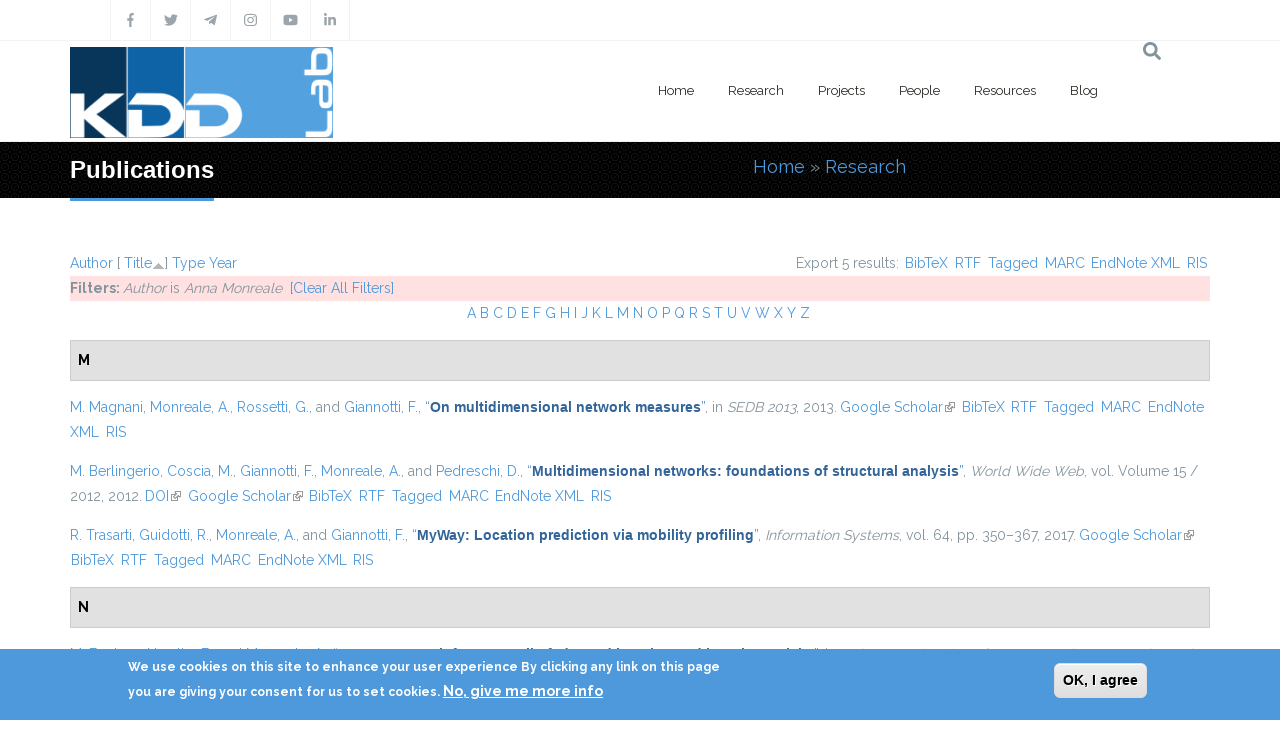

--- FILE ---
content_type: text/html; charset=utf-8
request_url: https://kdd.isti.cnr.it/publications?page=2&amp%3Bamp%3Bf%5Bauthor%5D=130&amp%3Bamp%3Bs=year&amp%3Bamp%3Bo=desc&amp%3Bf%5Bauthor%5D=494&f%5Bauthor%5D=88&s=title&o=asc
body_size: 15609
content:
<!DOCTYPE html>
<html>
  <head>
    <meta name="viewport" content="width=device-width, initial-scale=1.0, minimum-scale=1">
		<meta http-equiv="Content-Type" content="text/html; charset=utf-8" />
<link rel="alternate" type="application/rss+xml" title="Knowledge Discovery and Data Mining Laboratory RSS" href="/publications/rss.xml" />
<link rel="shortcut icon" href="https://kdd.isti.cnr.it/favicon.ico" type="image/vnd.microsoft.icon" />
<meta name="generator" content="Drupal 7 (https://www.drupal.org)" />
<link rel="canonical" href="https://kdd.isti.cnr.it/publications" />
<link rel="shortlink" href="https://kdd.isti.cnr.it/publications" />
<meta property="og:site_name" content="Knowledge Discovery and Data Mining Laboratory" />
<meta property="og:type" content="article" />
<meta property="og:url" content="https://kdd.isti.cnr.it/publications" />
<meta property="og:title" content="Publications" />
<meta name="twitter:card" content="summary" />
<meta name="twitter:url" content="https://kdd.isti.cnr.it/publications" />
<meta name="twitter:title" content="Publications" />
		<title>Publications | Page 3 | Knowledge Discovery and Data Mining Laboratory</title>
		<style type="text/css" media="all">
@import url("https://kdd.isti.cnr.it/modules/system/system.base.css?sptppn");
@import url("https://kdd.isti.cnr.it/modules/system/system.menus.css?sptppn");
@import url("https://kdd.isti.cnr.it/modules/system/system.messages.css?sptppn");
@import url("https://kdd.isti.cnr.it/modules/system/system.theme.css?sptppn");
</style>
<style type="text/css" media="all">
@import url("https://kdd.isti.cnr.it/modules/comment/comment.css?sptppn");
@import url("https://kdd.isti.cnr.it/modules/field/theme/field.css?sptppn");
@import url("https://kdd.isti.cnr.it/sites/all/modules/filebrowser/css/filebrowser_style.css?sptppn");
@import url("https://kdd.isti.cnr.it/sites/all/modules/contrib/menu_attach_block/menu_attach_block.css?sptppn");
@import url("https://kdd.isti.cnr.it/modules/node/node.css?sptppn");
@import url("https://kdd.isti.cnr.it/modules/search/search.css?sptppn");
@import url("https://kdd.isti.cnr.it/modules/user/user.css?sptppn");
@import url("https://kdd.isti.cnr.it/sites/all/modules/calendar/css/calendar_multiday.css?sptppn");
@import url("https://kdd.isti.cnr.it/sites/all/modules/extlink/css/extlink.css?sptppn");
@import url("https://kdd.isti.cnr.it/modules/forum/forum.css?sptppn");
@import url("https://kdd.isti.cnr.it/sites/all/modules/contrib/views/css/views.css?sptppn");
@import url("https://kdd.isti.cnr.it/sites/all/modules/contrib/ckeditor/css/ckeditor.css?sptppn");
@import url("https://kdd.isti.cnr.it/sites/all/modules/contrib/media/modules/media_wysiwyg/css/media_wysiwyg.base.css?sptppn");
</style>
<style type="text/css" media="all">
@import url("https://kdd.isti.cnr.it/sites/all/modules/contrib/ctools/css/ctools.css?sptppn");
@import url("https://kdd.isti.cnr.it/sites/all/modules/drupalexp/modules/dexp_animation/css/animate.css?sptppn");
@import url("https://kdd.isti.cnr.it/sites/all/modules/contrib/lightbox2/css/lightbox.css?sptppn");
@import url("https://kdd.isti.cnr.it/sites/all/modules/biblio/biblio.css?sptppn");
</style>
<style type="text/css" media="screen and (min-width: 992px)">
@import url("https://kdd.isti.cnr.it/sites/all/modules/drupalexp/modules/dexp_menu/css/dexp-mega-menu.css?sptppn");
</style>
<style type="text/css" media="screen and (max-width: 991px)">
@import url("https://kdd.isti.cnr.it/sites/all/modules/drupalexp/modules/dexp_menu/css/dexp-mobile-menu.css?sptppn");
</style>
<style type="text/css" media="all">
@import url("https://kdd.isti.cnr.it/sites/all/modules/contrib/rooms/css/rooms_ui.css?sptppn");
@import url("https://kdd.isti.cnr.it/sites/all/modules/eu_cookie_compliance/css/eu_cookie_compliance.css?sptppn");
@import url("https://kdd.isti.cnr.it/sites/all/modules/drupalexp/modules/dexp_widget/css/flickr.css?sptppn");
@import url("https://kdd.isti.cnr.it/sites/all/themes/drupalexp/assets/css/drupalexp.css?sptppn");
@import url("https://kdd.isti.cnr.it/sites/all/themes/drupalexp/vendor/bootstrap/css/bootstrap.min.css?sptppn");
@import url("https://kdd.isti.cnr.it/sites/all/themes/drupalexp/assets/css/drupalexp-rtl.css?sptppn");
@import url("https://kdd.isti.cnr.it/sites/all/themes/jollyness/assets/css/style-kdd1.css?sptppn");
</style>
<style type="text/css" media="all">
<!--/*--><![CDATA[/*><!--*/
.dexp-masonry-filter .mobility-data-mining-for-science-of-cities span:before,.dexp-portfolio-filter .mobility-data-mining-for-science-of-cities span:before{background-color:#00ffff !important;}.mobility-data-mining-for-science-of-cities .portfolio-item-overlay{background-color:rgba(0,255,255,0.7) !important;}.dexp-masonry-filter .ethical-trustworthy-interactive-ai span:before,.dexp-portfolio-filter .ethical-trustworthy-interactive-ai span:before{background-color:#0000ff !important;}.ethical-trustworthy-interactive-ai .portfolio-item-overlay{background-color:rgba(0,0,255,0.7) !important;}.dexp-masonry-filter .social-network-analysis-and-network-science span:before,.dexp-portfolio-filter .social-network-analysis-and-network-science span:before{background-color:#ff0000 !important;}.social-network-analysis-and-network-science .portfolio-item-overlay{background-color:rgba(255,0,0,0.7) !important;}.dexp-masonry-filter .analytical-platforms-and-infrastructures-for-social-mining span:before,.dexp-portfolio-filter .analytical-platforms-and-infrastructures-for-social-mining span:before{background-color:#00ff00 !important;}.analytical-platforms-and-infrastructures-for-social-mining .portfolio-item-overlay{background-color:rgba(0,255,0,0.7) !important;}

/*]]>*/-->
</style>
<style type="text/css" media="all">
@import url("https://kdd.isti.cnr.it/sites/kdd.isti.cnr.it/files/ctools/css/ca2fca96176b908148dd0e3b34ea82f0.css?sptppn");
</style>
		<script type="text/javascript" src="https://kdd.isti.cnr.it/sites/all/modules/contrib/jquery_update/replace/jquery/1.12/jquery.min.js?v=1.12.4"></script>
<script type="text/javascript" src="https://kdd.isti.cnr.it/misc/jquery-extend-3.4.0.js?v=1.12.4"></script>
<script type="text/javascript" src="https://kdd.isti.cnr.it/misc/jquery-html-prefilter-3.5.0-backport.js?v=1.12.4"></script>
<script type="text/javascript" src="https://kdd.isti.cnr.it/misc/jquery.once.js?v=1.2"></script>
<script type="text/javascript" src="https://kdd.isti.cnr.it/misc/drupal.js?sptppn"></script>
<script type="text/javascript" src="https://kdd.isti.cnr.it/sites/all/modules/contrib/jquery_update/js/jquery_browser.js?v=0.0.1"></script>
<script type="text/javascript" src="https://kdd.isti.cnr.it/sites/all/modules/eu_cookie_compliance/js/jquery.cookie-1.4.1.min.js?v=1.4.1"></script>
<script type="text/javascript" src="https://kdd.isti.cnr.it/misc/form-single-submit.js?v=7.98"></script>
<script type="text/javascript" src="https://kdd.isti.cnr.it/sites/all/modules/contrib/entityreference/js/entityreference.js?sptppn"></script>
<script type="text/javascript" src="https://kdd.isti.cnr.it/sites/all/modules/contrib/shortcode_social/shortcode_social.js?sptppn"></script>
<script type="text/javascript" src="https://kdd.isti.cnr.it/sites/all/themes/drupalexp/assets/js/plugins.js?sptppn"></script>
<script type="text/javascript" src="https://kdd.isti.cnr.it/sites/all/libraries/appear/jquery.appear.js?sptppn"></script>
<script type="text/javascript" src="https://kdd.isti.cnr.it/sites/all/modules/drupalexp/modules/dexp_animation/js/dexp_animation.js?sptppn"></script>
<script type="text/javascript" src="https://maps.google.com/maps/api/js?sensor=false&amp;sptppn"></script>
<script type="text/javascript" src="https://kdd.isti.cnr.it/sites/all/modules/drupalexp/modules/dexp_gmap/js/jquery.gomap-1.3.2.js?sptppn"></script>
<script type="text/javascript" src="https://kdd.isti.cnr.it/sites/all/modules/drupalexp/modules/dexp_gmap/js/dexp_gmap.js?sptppn"></script>
<script type="text/javascript" src="https://kdd.isti.cnr.it/sites/all/modules/drupalexp/modules/dexp_shortcodes/asset/js/shortcodes.js?sptppn"></script>
<script type="text/javascript" src="https://kdd.isti.cnr.it/sites/all/modules/contrib/lightbox2/js/auto_image_handling.js?sptppn"></script>
<script type="text/javascript" src="https://kdd.isti.cnr.it/sites/all/modules/contrib/lightbox2/js/lightbox.js?sptppn"></script>
<script type="text/javascript" src="https://kdd.isti.cnr.it/sites/all/modules/drupalexp/modules/dexp_menu/js/jquery.transform2d.js?sptppn"></script>
<script type="text/javascript" src="https://kdd.isti.cnr.it/sites/all/modules/drupalexp/modules/dexp_menu/js/dexp-menu.js?sptppn"></script>
<script type="text/javascript" src="https://kdd.isti.cnr.it/sites/all/modules/contrib/matomo/matomo.js?sptppn"></script>
<script type="text/javascript">
<!--//--><![CDATA[//><!--
var _paq = _paq || [];(function(){var u=(("https:" == document.location.protocol) ? "https://piwikdd.isti.cnr.it/" : "http://piwikdd.isti.cnr.it/");_paq.push(["setSiteId", "1"]);_paq.push(["setTrackerUrl", u+"matomo.php"]);_paq.push(["setDoNotTrack", 1]);_paq.push(["trackPageView"]);_paq.push(["setIgnoreClasses", ["no-tracking","colorbox"]]);_paq.push(["enableLinkTracking"]);var d=document,g=d.createElement("script"),s=d.getElementsByTagName("script")[0];g.type="text/javascript";g.defer=true;g.async=true;g.src=u+"matomo.js";s.parentNode.insertBefore(g,s);})();
//--><!]]>
</script>
<script type="text/javascript" src="https://kdd.isti.cnr.it/sites/all/modules/contrib/form_placeholder/form_placeholder.js?sptppn"></script>
<script type="text/javascript" src="https://kdd.isti.cnr.it/sites/all/themes/drupalexp/assets/js/drupalexp-sticky.js?sptppn"></script>
<script type="text/javascript" src="https://kdd.isti.cnr.it/sites/all/modules/extlink/js/extlink.js?sptppn"></script>
<script type="text/javascript" src="https://kdd.isti.cnr.it/sites/all/themes/drupalexp/vendor/bootstrap/js/bootstrap.min.js?sptppn"></script>
<script type="text/javascript" src="https://kdd.isti.cnr.it/sites/all/themes/drupalexp/assets/js/drupalexp-custompadding.js?sptppn"></script>
<script type="text/javascript" src="https://kdd.isti.cnr.it/sites/all/themes/drupalexp/assets/js/dexp-smoothscroll.js?sptppn"></script>
<script type="text/javascript" src="https://kdd.isti.cnr.it/sites/all/themes/jollyness/assets/js/jollyness.js?sptppn"></script>
<script type="text/javascript">
<!--//--><![CDATA[//><!--
jQuery.extend(Drupal.settings, {"basePath":"\/","pathPrefix":"","setHasJsCookie":0,"ajaxPageState":{"theme":"jollyness","theme_token":"bqzcjZa4Cl8GkAYma5vBG17ROvniJ6bYzwao1AD13JQ","js":{"0":1,"sites\/all\/modules\/eu_cookie_compliance\/js\/eu_cookie_compliance.min.js":1,"https:\/\/use.fontawesome.com\/releases\/v5.7.2\/js\/all.js":1,"https:\/\/use.fontawesome.com\/releases\/v5.7.2\/js\/v4-shims.js":1,"sites\/all\/modules\/contrib\/jquery_update\/replace\/jquery\/1.12\/jquery.min.js":1,"misc\/jquery-extend-3.4.0.js":1,"misc\/jquery-html-prefilter-3.5.0-backport.js":1,"misc\/jquery.once.js":1,"misc\/drupal.js":1,"sites\/all\/modules\/contrib\/jquery_update\/js\/jquery_browser.js":1,"sites\/all\/modules\/eu_cookie_compliance\/js\/jquery.cookie-1.4.1.min.js":1,"misc\/form-single-submit.js":1,"sites\/all\/modules\/contrib\/entityreference\/js\/entityreference.js":1,"sites\/all\/modules\/contrib\/shortcode_social\/shortcode_social.js":1,"sites\/all\/themes\/drupalexp\/assets\/js\/plugins.js":1,"sites\/all\/libraries\/appear\/jquery.appear.js":1,"sites\/all\/modules\/drupalexp\/modules\/dexp_animation\/js\/dexp_animation.js":1,"https:\/\/maps.google.com\/maps\/api\/js?sensor=false":1,"sites\/all\/modules\/drupalexp\/modules\/dexp_gmap\/js\/jquery.gomap-1.3.2.js":1,"sites\/all\/modules\/drupalexp\/modules\/dexp_gmap\/js\/dexp_gmap.js":1,"sites\/all\/modules\/drupalexp\/modules\/dexp_shortcodes\/asset\/js\/shortcodes.js":1,"sites\/all\/modules\/contrib\/lightbox2\/js\/auto_image_handling.js":1,"sites\/all\/modules\/contrib\/lightbox2\/js\/lightbox.js":1,"sites\/all\/modules\/drupalexp\/modules\/dexp_menu\/js\/jquery.transform2d.js":1,"sites\/all\/modules\/drupalexp\/modules\/dexp_menu\/js\/dexp-menu.js":1,"sites\/all\/modules\/contrib\/matomo\/matomo.js":1,"1":1,"sites\/all\/modules\/contrib\/form_placeholder\/form_placeholder.js":1,"sites\/all\/themes\/drupalexp\/assets\/js\/drupalexp-sticky.js":1,"sites\/all\/modules\/extlink\/js\/extlink.js":1,"sites\/all\/themes\/drupalexp\/vendor\/bootstrap\/js\/bootstrap.min.js":1,"sites\/all\/themes\/drupalexp\/assets\/js\/drupalexp-custompadding.js":1,"sites\/all\/themes\/drupalexp\/assets\/js\/dexp-smoothscroll.js":1,"sites\/all\/themes\/jollyness\/assets\/js\/jollyness.js":1},"css":{"modules\/system\/system.base.css":1,"modules\/system\/system.menus.css":1,"modules\/system\/system.messages.css":1,"modules\/system\/system.theme.css":1,"modules\/comment\/comment.css":1,"modules\/field\/theme\/field.css":1,"sites\/all\/modules\/filebrowser\/css\/filebrowser_style.css":1,"sites\/all\/modules\/contrib\/menu_attach_block\/menu_attach_block.css":1,"modules\/node\/node.css":1,"modules\/search\/search.css":1,"modules\/user\/user.css":1,"sites\/all\/modules\/calendar\/css\/calendar_multiday.css":1,"sites\/all\/modules\/extlink\/css\/extlink.css":1,"modules\/forum\/forum.css":1,"sites\/all\/modules\/contrib\/views\/css\/views.css":1,"sites\/all\/modules\/contrib\/ckeditor\/css\/ckeditor.css":1,"sites\/all\/modules\/contrib\/media\/modules\/media_wysiwyg\/css\/media_wysiwyg.base.css":1,"sites\/all\/modules\/contrib\/ctools\/css\/ctools.css":1,"sites\/all\/modules\/drupalexp\/modules\/dexp_animation\/css\/animate.css":1,"sites\/all\/modules\/contrib\/lightbox2\/css\/lightbox.css":1,"sites\/all\/modules\/biblio\/biblio.css":1,"sites\/all\/modules\/drupalexp\/modules\/dexp_menu\/css\/dexp-mega-menu.css":1,"sites\/all\/modules\/drupalexp\/modules\/dexp_menu\/css\/dexp-mobile-menu.css":1,"sites\/all\/modules\/contrib\/rooms\/css\/rooms_ui.css":1,"sites\/all\/modules\/eu_cookie_compliance\/css\/eu_cookie_compliance.css":1,"sites\/all\/modules\/drupalexp\/modules\/dexp_widget\/css\/flickr.css":1,"sites\/all\/themes\/drupalexp\/assets\/css\/drupalexp.css":1,"sites\/all\/themes\/drupalexp\/vendor\/bootstrap\/css\/bootstrap.min.css":1,"sites\/all\/themes\/drupalexp\/assets\/css\/drupalexp-rtl.css":1,"sites\/all\/themes\/jollyness\/assets\/css\/style-kdd1.css":1,"0":1,"public:\/\/ctools\/css\/ca2fca96176b908148dd0e3b34ea82f0.css":1}},"lightbox2":{"rtl":0,"file_path":"\/(\\w\\w\/)public:\/","default_image":"\/sites\/all\/modules\/contrib\/lightbox2\/images\/brokenimage.jpg","border_size":10,"font_color":"000","box_color":"fff","top_position":"","overlay_opacity":"0.8","overlay_color":"000","disable_close_click":1,"resize_sequence":0,"resize_speed":400,"fade_in_speed":400,"slide_down_speed":600,"use_alt_layout":0,"disable_resize":0,"disable_zoom":1,"force_show_nav":0,"show_caption":true,"loop_items":0,"node_link_text":"View Image Details","node_link_target":0,"image_count":"Image !current of !total","video_count":"Video !current of !total","page_count":"Page !current of !total","lite_press_x_close":"press \u003Ca href=\u0022#\u0022 onclick=\u0022hideLightbox(); return FALSE;\u0022\u003E\u003Ckbd\u003Ex\u003C\/kbd\u003E\u003C\/a\u003E to close","download_link_text":"","enable_login":false,"enable_contact":false,"keys_close":"c x 27","keys_previous":"p 37","keys_next":"n 39","keys_zoom":"z","keys_play_pause":"32","display_image_size":"original","image_node_sizes":"(\\.thumbnail)","trigger_lightbox_classes":"","trigger_lightbox_group_classes":"img.thumbnail, img.image-thumbnail","trigger_slideshow_classes":"","trigger_lightframe_classes":"","trigger_lightframe_group_classes":"","custom_class_handler":0,"custom_trigger_classes":"","disable_for_gallery_lists":1,"disable_for_acidfree_gallery_lists":true,"enable_acidfree_videos":true,"slideshow_interval":5000,"slideshow_automatic_start":0,"slideshow_automatic_exit":1,"show_play_pause":1,"pause_on_next_click":0,"pause_on_previous_click":1,"loop_slides":0,"iframe_width":600,"iframe_height":400,"iframe_border":1,"enable_video":0,"useragent":"Mozilla\/5.0 (Macintosh; Intel Mac OS X 10_15_7) AppleWebKit\/537.36 (KHTML, like Gecko) Chrome\/131.0.0.0 Safari\/537.36; ClaudeBot\/1.0; +claudebot@anthropic.com)"},"eu_cookie_compliance":{"cookie_policy_version":"1.0.0","popup_enabled":1,"popup_agreed_enabled":0,"popup_hide_agreed":0,"popup_clicking_confirmation":0,"popup_scrolling_confirmation":0,"popup_html_info":"\u003Cdiv class=\u0022eu-cookie-compliance-banner eu-cookie-compliance-banner-info eu-cookie-compliance-banner--default\u0022\u003E\n  \u003Cdiv class=\u0022popup-content info\u0022\u003E\n        \u003Cdiv id=\u0022popup-text\u0022\u003E\n      \u003Cp\u003EWe use cookies on this site to enhance your user experience By clicking any link on this page you are giving your consent for us to set cookies.\u003C\/p\u003E\n              \u003Cbutton type=\u0022button\u0022 class=\u0022find-more-button eu-cookie-compliance-more-button\u0022\u003ENo, give me more info\u003C\/button\u003E\n          \u003C\/div\u003E\n    \n    \u003Cdiv id=\u0022popup-buttons\u0022 class=\u0022\u0022\u003E\n            \u003Cbutton type=\u0022button\u0022 class=\u0022agree-button eu-cookie-compliance-default-button\u0022\u003EOK, I agree\u003C\/button\u003E\n          \u003C\/div\u003E\n  \u003C\/div\u003E\n\u003C\/div\u003E","use_mobile_message":false,"mobile_popup_html_info":"\u003Cdiv class=\u0022eu-cookie-compliance-banner eu-cookie-compliance-banner-info eu-cookie-compliance-banner--default\u0022\u003E\n  \u003Cdiv class=\u0022popup-content info\u0022\u003E\n        \u003Cdiv id=\u0022popup-text\u0022\u003E\n      \u003Cp\u003EWe use cookies on this site to enhance your user experienceBy tapping the Accept button, you agree to us doing so.\u003C\/p\u003E\n              \u003Cbutton type=\u0022button\u0022 class=\u0022find-more-button eu-cookie-compliance-more-button\u0022\u003ENo, give me more info\u003C\/button\u003E\n          \u003C\/div\u003E\n    \n    \u003Cdiv id=\u0022popup-buttons\u0022 class=\u0022\u0022\u003E\n            \u003Cbutton type=\u0022button\u0022 class=\u0022agree-button eu-cookie-compliance-default-button\u0022\u003EOK, I agree\u003C\/button\u003E\n          \u003C\/div\u003E\n  \u003C\/div\u003E\n\u003C\/div\u003E\n","mobile_breakpoint":768,"popup_html_agreed":"\u003Cdiv\u003E\n  \u003Cdiv class=\u0022popup-content agreed\u0022\u003E\n    \u003Cdiv id=\u0022popup-text\u0022\u003E\n      \u003Cp\u003EThank you for accepting cookies You can now hide this message or find out more about cookies.\u003C\/p\u003E\n    \u003C\/div\u003E\n    \u003Cdiv id=\u0022popup-buttons\u0022\u003E\n      \u003Cbutton type=\u0022button\u0022 class=\u0022hide-popup-button eu-cookie-compliance-hide-button\u0022\u003EHide\u003C\/button\u003E\n              \u003Cbutton type=\u0022button\u0022 class=\u0022find-more-button eu-cookie-compliance-more-button-thank-you\u0022 \u003EMore info\u003C\/button\u003E\n          \u003C\/div\u003E\n  \u003C\/div\u003E\n\u003C\/div\u003E","popup_use_bare_css":false,"popup_height":"auto","popup_width":"100%","popup_delay":1000,"popup_link":"\/privacy","popup_link_new_window":1,"popup_position":null,"fixed_top_position":true,"popup_language":"en","store_consent":false,"better_support_for_screen_readers":0,"reload_page":0,"domain":"","domain_all_sites":null,"popup_eu_only_js":0,"cookie_lifetime":100,"cookie_session":false,"disagree_do_not_show_popup":0,"method":"default","allowed_cookies":"","withdraw_markup":"\u003Cbutton type=\u0022button\u0022 class=\u0022eu-cookie-withdraw-tab\u0022\u003EPrivacy settings\u003C\/button\u003E\n\u003Cdiv class=\u0022eu-cookie-withdraw-banner\u0022\u003E\n  \u003Cdiv class=\u0022popup-content info\u0022\u003E\n    \u003Cdiv id=\u0022popup-text\u0022\u003E\n      \u003Ch2\u003EWe use cookies on this site to enhance your user experience\u003C\/h2\u003E\u003Cp\u003EYou have given your consent for us to set cookies.\u003C\/p\u003E    \u003C\/div\u003E\n    \u003Cdiv id=\u0022popup-buttons\u0022\u003E\n      \u003Cbutton type=\u0022button\u0022 class=\u0022eu-cookie-withdraw-button\u0022\u003EWithdraw consent\u003C\/button\u003E\n    \u003C\/div\u003E\n  \u003C\/div\u003E\n\u003C\/div\u003E\n","withdraw_enabled":false,"withdraw_button_on_info_popup":false,"cookie_categories":[],"cookie_categories_details":[],"enable_save_preferences_button":true,"cookie_name":"","cookie_value_disagreed":"0","cookie_value_agreed_show_thank_you":"1","cookie_value_agreed":"2","containing_element":"body","automatic_cookies_removal":true,"close_button_action":"close_banner"},"matomo":{"trackMailto":1},"form_placeholder":{"fallback_support":false,"include":"","exclude":"","required_indicator":"append"},"urlIsAjaxTrusted":{"\/publications?page=2\u0026amp%3Bamp%3Bf%5Bauthor%5D=130\u0026amp%3Bamp%3Bs=year\u0026amp%3Bamp%3Bo=desc\u0026amp%3Bf%5Bauthor%5D=494\u0026f%5Bauthor%5D=88\u0026s=title\u0026o=asc":true},"extlink":{"extTarget":0,"extClass":"ext","extLabel":"(link is external)","extImgClass":0,"extIconPlacement":"append","extSubdomains":1,"extExclude":"","extInclude":"","extCssExclude":".social, .event-slider-infobox","extCssExplicit":"","extAlert":0,"extAlertText":"This link will take you to an external web site.","mailtoClass":"mailto","mailtoLabel":"(link sends e-mail)","extUseFontAwesome":false},"drupalexp":{"key":"KDD-1","base_color":"#4E99DC","text_color":"#888888","link_color":"#4E99DC","link_hover_color":"#4E99DC","heading_color":"#2D3237","base_color_opposite":"#4E99DC"}});
//--><!]]>
</script>
	</head>

	<body class="html not-front not-logged-in no-sidebars page-publications ltr wide  preset-kdd-1" >
		<div id="skip-link">
		<a href="#main-content" class="element-invisible element-focusable">Skip to main content</a>
		</div>
				<div class="dexp-body-inner default"><!--#section-top-->
<section  class="dexp-section" id="section-top">
	<div class="container">
		<div class="row">
			<!-- .region-social-top-->
  <div class="region region-social-top col-xs-12 col-sm-12 col-md-5 col-lg-5">
    
<div id="block-block-4" class="block block-block">
  <div class="inner"></div>
        
  <div  class="content">
    <div class="social clearfix">
<ul>
<li><a data-placement="bottom" data-toggle="tooltip" title="Facebook" href="http://www.facebook.com/kddlab" class="dtooltip dexp-social-icon "><span><i class="fa fa-facebook"></i></span> </a></li>
<li><a data-placement="bottom" data-toggle="tooltip" title="Twitter" href="http://twitter.com/kdd_lab" class="dtooltip dexp-social-icon "><span><i class="fa fa-twitter"></i></span> </a></li>
<li><a data-placement="bottom" data-toggle="tooltip" title="Telegram" href="https://t.me/KDDLab" class="dtooltip dexp-social-icon "><span><i class="fa fab fa-telegram-plane"></i></span> </a></li>
<li><a data-placement="bottom" data-toggle="tooltip" title="Instagram" href="https://www.instagram.com/kddlabpisa" class="dtooltip dexp-social-icon "><span><i class="fa fa-instagram"></i></span> </a></li>
<li><a data-placement="bottom" data-toggle="tooltip" title="Youtube" href="https://www.youtube.com/channel/UCgTlf9X49wxjoe2Qc99xfGA" class="dtooltip dexp-social-icon "><span><i class="fa fa-youtube"></i></span> </a></li>
<li><a data-placement="bottom" data-toggle="tooltip" title="Linkedin" href="https://www.linkedin.com/company/kdd-lab/" class="dtooltip dexp-social-icon "><span><i class="fa fa-linkedin"></i></span> </a></li>
</ul>
</div>
  </div>
</div>
  </div>
<!-- END .region-social-top-->
		</div>
	</div>
</section>
<!--END #section-top-->
<!--#section-header-->
<section  class="dexp-section dexp-sticky" id="section-header">
	<div class="container">
		<div class="row">
			<!-- .region-logo-->
<div class="col-xs-8 col-sm-10 col-md-3 col-lg-3"><a href="/" class="site-logo"><img src="https://kdd.isti.cnr.it/sites/kdd.isti.cnr.it/files/LogoH100.png" alt=""/></a></div><!-- END .region-logo-->
<!-- .region-navigation-->
  <div class="region region-navigation col-xs-2 col-sm-1 col-md-8 col-lg-8">
    
<div id="block-dexp-menu-dexp-menu-block-1" class="block block-dexp-menu">
  <div class="inner"></div>
        
  <div  class="content">
    <a data-target="#dexp-dropdown" href="#" class="hidden-lg hidden-md btn btn-inverse dexp-menu-toggler">
	<i class="fa fa-bars"></i>
</a>
<div id="dexp-dropdown" class="dexp-menu dexp-dropdown">
<ul class="menu"><li class="first expanded"><a href="/" class="w2">Home</a><ul class="menu"><li class="first leaf"><a href="/highlights">Highlights</a></li>
<li class="leaf"><a href="/events">Events</a></li>
<li class="leaf"><a href="/events/hosted">Hosted Events</a></li>
<li class="leaf"><a href="/opportunities">Job &amp; Study Opportunities</a></li>
<li class="leaf"><a href="/press">Press</a></li>
<li class="last leaf"><a href="/contact-persons">Contacts</a></li>
</ul></li>
<li class="expanded"><a href="/research">Research</a><ul class="menu"><li class="first last leaf"><a href="/publications" class="active">Publications</a></li>
</ul></li>
<li class="leaf"><a href="/project">Projects</a></li>
<li class="leaf"><a href="/people">People</a></li>
<li class="expanded"><a href="/resources">Resources</a><ul class="menu"><li class="first leaf"><a href="/resources/dataset">Dataset</a></li>
<li class="last leaf"><a href="/resources/software">Software</a></li>
</ul></li>
<li class="last leaf"><a href="/blog">Blog</a></li>
</ul></div>  </div>
</div>
  </div>
<!-- END .region-navigation-->
<!-- .region-search-->
    <div class="region region-search col-xs-2 col-sm-1 col-md-1 col-lg-1 pull-right">
        <span class="fa fa-search search-icon"></span>
        <div class="container search-wrapper">
            <div class="row">
                <div class="col-lg-11 col-ms-11 col-sm-11 col-xs-10">
                    
<div id="block-search-form" class="block block-search">
  <div class="inner"></div>
        
  <div  class="content">
    <form action="/publications?page=2&amp;amp%3Bamp%3Bf%5Bauthor%5D=130&amp;amp%3Bamp%3Bs=year&amp;amp%3Bamp%3Bo=desc&amp;amp%3Bf%5Bauthor%5D=494&amp;f%5Bauthor%5D=88&amp;s=title&amp;o=asc" method="post" id="search-block-form" accept-charset="UTF-8"><div><div class="container-inline">
      <h2 class="element-invisible">Search form</h2>
    <div class="form-item form-type-textfield form-item-search-block-form">
  <label class="element-invisible" for="edit-search-block-form--2">Search </label>
 <input title="Enter the terms you wish to search for." placeholder="Type and Enter to Seach" type="text" id="edit-search-block-form--2" name="search_block_form" value="" size="15" maxlength="128" class="form-text" />
</div>
<div class="form-actions form-wrapper" id="edit-actions"><input class="element-invisible btn btn-primary form-submit" type="submit" id="edit-submit" name="op" value="Search" /></div><input type="hidden" name="form_build_id" value="form-vjAQcgqceLYd4HEsaZw2jSHbc8PMShdgTE1uQnV_GnQ" />
<input type="hidden" name="form_id" value="search_block_form" />
</div>
</div></form>  </div>
</div>
  
                </div>
                <div class="col-lg-1 col-ms-1 col-sm-1 col-xs-2">
                    <span class="fa fa-times search-close"></span>
                </div>
            </div>
        </div>
    </div>
<!-- END .region-search-->
		</div>
	</div>
</section>
<!--END #section-header-->
<!--#section-page-title-->
<section  class="dexp-section" id="section-page-title">
	<div class="container">
		<div class="row">
			<!-- .region-pagetitle-->
  <div class="region region-pagetitle col-xs-12 col-sm-12 col-md-7 col-lg-7">
    
<div id="block-dexp-page-elements-dexp-page-elements-page-title" class="block block-dexp-page-elements">
  <div class="inner"></div>
        
  <div  class="content">
    <div class="page_title_no_sub"><h1 class="page_title">Publications</h1></div>  </div>
</div>
  </div>
<!-- END .region-pagetitle-->
<!-- .region-breadcrumb-->
  <div class="region region-breadcrumb col-xs-12 col-sm-12 col-md-5 col-lg-5">
    
<div id="block-dexp-page-elements-dexp-page-elements-breadcrumb" class="block block-dexp-page-elements">
  <div class="inner"></div>
        
  <div  class="content">
    <h2 class="element-invisible">You are here</h2><div class="breadcrumb"><a href="/">Home</a> » <a href="/research">Research</a></div>  </div>
</div>
  </div>
<!-- END .region-breadcrumb-->
		</div>
	</div>
</section>
<!--END #section-page-title-->
<!--#section-main-content-->
<section  class="dexp-section" id="section-main-content">
	<div class="container">
		<div class="row">
			<!-- .region-content-->
<div class="region region-content col-xs-12 col-sm-12 col-md-12 col-lg-12">
<div class="tabs"></div>
<div id="block-system-main" class="block block-system">
  <div class="inner"></div>
        
  <div  class="content">
    <div id="biblio-header" class="clear-block"><div class="biblio-export">Export 5 results: <ul class="biblio-export-buttons"><li class="biblio_bibtex first"><a href="/publications/export/bibtex?f%5Bauthor%5D=88" title="Click to download the BibTeX formatted file" rel="nofollow">BibTeX</a></li>
<li class="biblio_rtf"><a href="/publications/export/rtf?f%5Bauthor%5D=88" title="Click to download the RTF formatted file" rel="nofollow">RTF</a></li>
<li class="biblio_tagged"><a href="/publications/export/tagged?f%5Bauthor%5D=88" title="Click to download the EndNote Tagged formatted file" rel="nofollow">Tagged</a></li>
<li class="biblio_marc"><a href="/publications/export/marc?f%5Bauthor%5D=88" title="Click to download the MARC formatted file" rel="nofollow">MARC</a></li>
<li class="biblio_xml"><a href="/publications/export/xml?f%5Bauthor%5D=88" title="Click to download the EndNote XML formatted file" rel="nofollow">EndNote XML</a></li>
<li class="biblio_ris last"><a href="/publications/export/ris/?f%5Bauthor%5D=88" title="Click to download the RIS formatted file" rel="nofollow">RIS</a></li>
</ul></div> <a href="/publications?page=2&amp;amp%3Bamp%3Bf%5Bauthor%5D=130&amp;amp%3Bamp%3Bs=year&amp;amp%3Bamp%3Bo=desc&amp;amp%3Bf%5Bauthor%5D=494&amp;f%5Bauthor%5D=88&amp;s=author&amp;o=asc" title="Click a second time to reverse the sort order" class="active">Author</a>  [ <a href="/publications?page=2&amp;amp%3Bamp%3Bf%5Bauthor%5D=130&amp;amp%3Bamp%3Bs=year&amp;amp%3Bamp%3Bo=desc&amp;amp%3Bf%5Bauthor%5D=494&amp;f%5Bauthor%5D=88&amp;s=title&amp;o=desc" title="Click a second time to reverse the sort order" class="active active">Title</a><img typeof="foaf:Image" src="https://kdd.isti.cnr.it/sites/all/modules/biblio/misc/arrow-desc.png" alt="(Desc)" />]  <a href="/publications?page=2&amp;amp%3Bamp%3Bf%5Bauthor%5D=130&amp;amp%3Bamp%3Bs=year&amp;amp%3Bamp%3Bo=desc&amp;amp%3Bf%5Bauthor%5D=494&amp;f%5Bauthor%5D=88&amp;s=type&amp;o=asc" title="Click a second time to reverse the sort order" class="active">Type</a>  <a href="/publications?page=2&amp;amp%3Bamp%3Bf%5Bauthor%5D=130&amp;amp%3Bamp%3Bs=year&amp;amp%3Bamp%3Bo=desc&amp;amp%3Bf%5Bauthor%5D=494&amp;f%5Bauthor%5D=88&amp;s=year&amp;o=desc" title="Click a second time to reverse the sort order" class="active">Year</a> <div class="biblio-filter-status"><div class="biblio-current-filters"><b>Filters: </b><em class="placeholder">Author</em> is <em class="placeholder">Anna Monreale</em>&nbsp;&nbsp;<a href="/publications/filter/clear?page=2&amp;amp%3Bamp%3Bf%5Bauthor%5D=130&amp;amp%3Bamp%3Bs=year&amp;amp%3Bamp%3Bo=desc&amp;amp%3Bf%5Bauthor%5D=494&amp;s=title&amp;o=asc">[Clear All Filters]</a></div></div><div class="biblio-alpha-line"><div class="biblio-alpha-line"><a href="/publications?f%5Btg%5D=A" rel="nofollow" class="active">A</a>&nbsp;<a href="/publications?f%5Btg%5D=B" rel="nofollow" class="active">B</a>&nbsp;<a href="/publications?f%5Btg%5D=C" rel="nofollow" class="active">C</a>&nbsp;<a href="/publications?f%5Btg%5D=D" rel="nofollow" class="active">D</a>&nbsp;<a href="/publications?f%5Btg%5D=E" rel="nofollow" class="active">E</a>&nbsp;<a href="/publications?f%5Btg%5D=F" rel="nofollow" class="active">F</a>&nbsp;<a href="/publications?f%5Btg%5D=G" rel="nofollow" class="active">G</a>&nbsp;<a href="/publications?f%5Btg%5D=H" rel="nofollow" class="active">H</a>&nbsp;<a href="/publications?f%5Btg%5D=I" rel="nofollow" class="active">I</a>&nbsp;<a href="/publications?f%5Btg%5D=J" rel="nofollow" class="active">J</a>&nbsp;<a href="/publications?f%5Btg%5D=K" rel="nofollow" class="active">K</a>&nbsp;<a href="/publications?f%5Btg%5D=L" rel="nofollow" class="active">L</a>&nbsp;<a href="/publications?f%5Btg%5D=M" rel="nofollow" class="active">M</a>&nbsp;<a href="/publications?f%5Btg%5D=N" rel="nofollow" class="active">N</a>&nbsp;<a href="/publications?f%5Btg%5D=O" rel="nofollow" class="active">O</a>&nbsp;<a href="/publications?f%5Btg%5D=P" rel="nofollow" class="active">P</a>&nbsp;<a href="/publications?f%5Btg%5D=Q" rel="nofollow" class="active">Q</a>&nbsp;<a href="/publications?f%5Btg%5D=R" rel="nofollow" class="active">R</a>&nbsp;<a href="/publications?f%5Btg%5D=S" rel="nofollow" class="active">S</a>&nbsp;<a href="/publications?f%5Btg%5D=T" rel="nofollow" class="active">T</a>&nbsp;<a href="/publications?f%5Btg%5D=U" rel="nofollow" class="active">U</a>&nbsp;<a href="/publications?f%5Btg%5D=V" rel="nofollow" class="active">V</a>&nbsp;<a href="/publications?f%5Btg%5D=W" rel="nofollow" class="active">W</a>&nbsp;<a href="/publications?f%5Btg%5D=X" rel="nofollow" class="active">X</a>&nbsp;<a href="/publications?f%5Btg%5D=Y" rel="nofollow" class="active">Y</a>&nbsp;<a href="/publications?f%5Btg%5D=Z" rel="nofollow" class="active">Z</a>&nbsp;</div></div></div><div class="biblio-category-section"><div class="biblio-separator-bar">M</div><div class="biblio-entry"><span class="biblio-authors" ><a href="/publications?page=2&amp;amp%3Bamp%3Bf%5Bauthor%5D=130&amp;amp%3Bamp%3Bs=year&amp;amp%3Bamp%3Bo=desc&amp;amp%3Bf%5Bauthor%5D=494&amp;f%5Bauthor%5D=181&amp;s=title&amp;o=asc" rel="nofollow" class="biblio-local-author active">M.  Magnani</a>, <a href="/publications?page=2&amp;amp%3Bamp%3Bf%5Bauthor%5D=130&amp;amp%3Bamp%3Bs=year&amp;amp%3Bamp%3Bo=desc&amp;amp%3Bf%5Bauthor%5D=494&amp;f%5Bauthor%5D=88&amp;s=title&amp;o=asc" rel="nofollow" class="biblio-local-author active">Monreale, A.</a>, <a href="/publications?page=2&amp;amp%3Bamp%3Bf%5Bauthor%5D=130&amp;amp%3Bamp%3Bs=year&amp;amp%3Bamp%3Bo=desc&amp;amp%3Bf%5Bauthor%5D=494&amp;f%5Bauthor%5D=494&amp;s=title&amp;o=asc" rel="nofollow" class="biblio-local-author active">Rossetti, G.</a>, and <a href="/publications?page=2&amp;amp%3Bamp%3Bf%5Bauthor%5D=130&amp;amp%3Bamp%3Bs=year&amp;amp%3Bamp%3Bo=desc&amp;amp%3Bf%5Bauthor%5D=494&amp;f%5Bauthor%5D=497&amp;s=title&amp;o=asc" rel="nofollow" class="biblio-local-author active">Giannotti, F.</a></span>, <a href="/publications/multidimensional-network-measures">“<span class="biblio-title" >On multidimensional network measures</span>”</a>, in <span  style="font-style: italic;">SEDB 2013</span>, 2013.<span class="Z3988" title="ctx_ver=Z39.88-2004&amp;rft_val_fmt=info%3Aofi%2Ffmt%3Akev%3Amtx%3Adc&amp;rft.title=On+multidimensional+network+measures&amp;rft.date=2013&amp;rft.aulast=Magnani&amp;rft.aufirst=Matteo&amp;rft.au=Monreale%2C+Anna&amp;rft.au=Rossetti%2C+Giulio&amp;rft.au=Giannotti%2C+Fosca"></span><ul class="biblio-export-buttons"><li class="biblio_google_scholar first"><a href="http://scholar.google.com/scholar?btnG=Search%2BScholar&amp;as_q=%22On%2Bmultidimensional%2Bnetwork%2Bmeasures%22&amp;as_sauthors=Magnani&amp;as_occt=any&amp;as_epq=&amp;as_oq=&amp;as_eq=&amp;as_publication=&amp;as_ylo=&amp;as_yhi=&amp;as_sdtAAP=1&amp;as_sdtp=1" title="Click to search Google Scholar for this entry" rel="nofollow">Google Scholar</a></li>
<li class="biblio_bibtex"><a href="/publications/export/bibtex/505" title="Click to download the BibTeX formatted file" rel="nofollow">BibTeX</a></li>
<li class="biblio_rtf"><a href="/publications/export/rtf/505" title="Click to download the RTF formatted file" rel="nofollow">RTF</a></li>
<li class="biblio_tagged"><a href="/publications/export/tagged/505" title="Click to download the EndNote Tagged formatted file" rel="nofollow">Tagged</a></li>
<li class="biblio_marc"><a href="/publications/export/marc/505" title="Click to download the MARC formatted file" rel="nofollow">MARC</a></li>
<li class="biblio_xml"><a href="/publications/export/xml/505" title="Click to download the EndNote XML formatted file" rel="nofollow">EndNote XML</a></li>
<li class="biblio_ris last"><a href="/publications/export/ris/505" title="Click to download the RIS formatted file" rel="nofollow">RIS</a></li>
</ul></div><div class="biblio-entry"><span class="biblio-authors" ><a href="/publications?page=2&amp;amp%3Bamp%3Bf%5Bauthor%5D=130&amp;amp%3Bamp%3Bs=year&amp;amp%3Bamp%3Bo=desc&amp;amp%3Bf%5Bauthor%5D=494&amp;f%5Bauthor%5D=347&amp;s=title&amp;o=asc" rel="nofollow" class="active">M.  Berlingerio</a>, <a href="/publications?page=2&amp;amp%3Bamp%3Bf%5Bauthor%5D=130&amp;amp%3Bamp%3Bs=year&amp;amp%3Bamp%3Bo=desc&amp;amp%3Bf%5Bauthor%5D=494&amp;f%5Bauthor%5D=335&amp;s=title&amp;o=asc" rel="nofollow" class="biblio-local-author active">Coscia, M.</a>, <a href="/publications?page=2&amp;amp%3Bamp%3Bf%5Bauthor%5D=130&amp;amp%3Bamp%3Bs=year&amp;amp%3Bamp%3Bo=desc&amp;amp%3Bf%5Bauthor%5D=494&amp;f%5Bauthor%5D=497&amp;s=title&amp;o=asc" rel="nofollow" class="biblio-local-author active">Giannotti, F.</a>, <a href="/publications?page=2&amp;amp%3Bamp%3Bf%5Bauthor%5D=130&amp;amp%3Bamp%3Bs=year&amp;amp%3Bamp%3Bo=desc&amp;amp%3Bf%5Bauthor%5D=494&amp;f%5Bauthor%5D=88&amp;s=title&amp;o=asc" rel="nofollow" class="biblio-local-author active">Monreale, A.</a>, and <a href="/publications?page=2&amp;amp%3Bamp%3Bf%5Bauthor%5D=130&amp;amp%3Bamp%3Bs=year&amp;amp%3Bamp%3Bo=desc&amp;amp%3Bf%5Bauthor%5D=494&amp;f%5Bauthor%5D=344&amp;s=title&amp;o=asc" rel="nofollow" class="biblio-local-author active">Pedreschi, D.</a></span>, <a href="/publications/multidimensional-networks-foundations-structural-analysis">“<span class="biblio-title" >Multidimensional networks: foundations of structural analysis</span>”</a>, <span  style="font-style: italic;">World Wide Web</span>, vol.  Volume 15 / 2012, 2012.<span class="Z3988" title="ctx_ver=Z39.88-2004&amp;rft_val_fmt=info%3Aofi%2Ffmt%3Akev%3Amtx%3Ajournal&amp;rft.atitle=Multidimensional+networks%3A+foundations+of+structural+analysis&amp;rft.title=World+Wide+Web&amp;rft.date=2012&amp;rft.volume=+Volume+15+%2F+2012&amp;rft.aulast=Berlingerio&amp;rft.aufirst=Michele&amp;rft_id=info%3Adoi%2F10.1007%2Fs11280-012-0190-4"></span><ul class="biblio-export-buttons"><li class="biblio_crossref first"><a href="http://dx.doi.org/10.1007/s11280-012-0190-4" title="Click to view the CrossRef listing for this node">DOI</a></li>
<li class="biblio_google_scholar"><a href="http://scholar.google.com/scholar?btnG=Search%2BScholar&amp;as_q=%22Multidimensional%2Bnetworks%3A%2Bfoundations%2Bof%2Bstructural%2Banalysis%22&amp;as_sauthors=Berlingerio&amp;as_occt=any&amp;as_epq=&amp;as_oq=&amp;as_eq=&amp;as_publication=&amp;as_ylo=&amp;as_yhi=&amp;as_sdtAAP=1&amp;as_sdtp=1" title="Click to search Google Scholar for this entry" rel="nofollow">Google Scholar</a></li>
<li class="biblio_bibtex"><a href="/publications/export/bibtex/482" title="Click to download the BibTeX formatted file" rel="nofollow">BibTeX</a></li>
<li class="biblio_rtf"><a href="/publications/export/rtf/482" title="Click to download the RTF formatted file" rel="nofollow">RTF</a></li>
<li class="biblio_tagged"><a href="/publications/export/tagged/482" title="Click to download the EndNote Tagged formatted file" rel="nofollow">Tagged</a></li>
<li class="biblio_marc"><a href="/publications/export/marc/482" title="Click to download the MARC formatted file" rel="nofollow">MARC</a></li>
<li class="biblio_xml"><a href="/publications/export/xml/482" title="Click to download the EndNote XML formatted file" rel="nofollow">EndNote XML</a></li>
<li class="biblio_ris last"><a href="/publications/export/ris/482" title="Click to download the RIS formatted file" rel="nofollow">RIS</a></li>
</ul></div><div class="biblio-entry"><span class="biblio-authors" ><a href="/publications?page=2&amp;amp%3Bamp%3Bf%5Bauthor%5D=130&amp;amp%3Bamp%3Bs=year&amp;amp%3Bamp%3Bo=desc&amp;amp%3Bf%5Bauthor%5D=494&amp;f%5Bauthor%5D=32&amp;s=title&amp;o=asc" rel="nofollow" class="biblio-local-author active">R.  Trasarti</a>, <a href="/publications?page=2&amp;amp%3Bamp%3Bf%5Bauthor%5D=130&amp;amp%3Bamp%3Bs=year&amp;amp%3Bamp%3Bo=desc&amp;amp%3Bf%5Bauthor%5D=494&amp;f%5Bauthor%5D=292&amp;s=title&amp;o=asc" rel="nofollow" class="biblio-local-author active">Guidotti, R.</a>, <a href="/publications?page=2&amp;amp%3Bamp%3Bf%5Bauthor%5D=130&amp;amp%3Bamp%3Bs=year&amp;amp%3Bamp%3Bo=desc&amp;amp%3Bf%5Bauthor%5D=494&amp;f%5Bauthor%5D=88&amp;s=title&amp;o=asc" rel="nofollow" class="biblio-local-author active">Monreale, A.</a>, and <a href="/publications?page=2&amp;amp%3Bamp%3Bf%5Bauthor%5D=130&amp;amp%3Bamp%3Bs=year&amp;amp%3Bamp%3Bo=desc&amp;amp%3Bf%5Bauthor%5D=494&amp;f%5Bauthor%5D=497&amp;s=title&amp;o=asc" rel="nofollow" class="biblio-local-author active">Giannotti, F.</a></span>, <a href="/publications/myway-location-prediction-mobility-profiling">“<span class="biblio-title" >MyWay: Location prediction via mobility profiling</span>”</a>, <span  style="font-style: italic;">Information Systems</span>, vol. 64, pp. 350–367, 2017.<span class="Z3988" title="ctx_ver=Z39.88-2004&amp;rft_val_fmt=info%3Aofi%2Ffmt%3Akev%3Amtx%3Ajournal&amp;rft.atitle=MyWay%3A+Location+prediction+via+mobility+profiling&amp;rft.title=Information+Systems&amp;rft.date=2017&amp;rft.volume=64&amp;rft.spage=350%E2%80%93367&amp;rft.aulast=Trasarti&amp;rft.aufirst=Roberto&amp;rft.au=Guidotti%2C+Riccardo&amp;rft.au=Monreale%2C+Anna&amp;rft.au=Giannotti%2C+Fosca"></span><ul class="biblio-export-buttons"><li class="biblio_google_scholar first"><a href="http://scholar.google.com/scholar?btnG=Search%2BScholar&amp;as_q=%22MyWay%3A%2BLocation%2Bprediction%2Bvia%2Bmobility%2Bprofiling%22&amp;as_sauthors=Trasarti&amp;as_occt=any&amp;as_epq=&amp;as_oq=&amp;as_eq=&amp;as_publication=&amp;as_ylo=&amp;as_yhi=&amp;as_sdtAAP=1&amp;as_sdtp=1" title="Click to search Google Scholar for this entry" rel="nofollow">Google Scholar</a></li>
<li class="biblio_bibtex"><a href="/publications/export/bibtex/821" title="Click to download the BibTeX formatted file" rel="nofollow">BibTeX</a></li>
<li class="biblio_rtf"><a href="/publications/export/rtf/821" title="Click to download the RTF formatted file" rel="nofollow">RTF</a></li>
<li class="biblio_tagged"><a href="/publications/export/tagged/821" title="Click to download the EndNote Tagged formatted file" rel="nofollow">Tagged</a></li>
<li class="biblio_marc"><a href="/publications/export/marc/821" title="Click to download the MARC formatted file" rel="nofollow">MARC</a></li>
<li class="biblio_xml"><a href="/publications/export/xml/821" title="Click to download the EndNote XML formatted file" rel="nofollow">EndNote XML</a></li>
<li class="biblio_ris last"><a href="/publications/export/ris/821" title="Click to download the RIS formatted file" rel="nofollow">RIS</a></li>
</ul></div></div><div class="biblio-category-section"><div class="biblio-separator-bar">N</div><div class="biblio-entry"><span class="biblio-authors" ><a href="/publications?page=2&amp;amp%3Bamp%3Bf%5Bauthor%5D=130&amp;amp%3Bamp%3Bs=year&amp;amp%3Bamp%3Bo=desc&amp;amp%3Bf%5Bauthor%5D=494&amp;f%5Bauthor%5D=894&amp;s=title&amp;o=asc" rel="nofollow" class="active">M.  Fontana</a>, <a href="/publications?page=2&amp;amp%3Bamp%3Bf%5Bauthor%5D=130&amp;amp%3Bamp%3Bs=year&amp;amp%3Bamp%3Bo=desc&amp;amp%3Bf%5Bauthor%5D=494&amp;f%5Bauthor%5D=798&amp;s=title&amp;o=asc" rel="nofollow" class="biblio-local-author active">Naretto, F.</a>, and <a href="/publications?page=2&amp;amp%3Bamp%3Bf%5Bauthor%5D=130&amp;amp%3Bamp%3Bs=year&amp;amp%3Bamp%3Bo=desc&amp;amp%3Bf%5Bauthor%5D=494&amp;f%5Bauthor%5D=88&amp;s=title&amp;o=asc" rel="nofollow" class="biblio-local-author active">Monreale, A.</a></span>, <a href="/publications/new-approach-cross-silo-federated-learning-and-its-privacy-risks">“<span class="biblio-title" >A new approach for cross-silo federated learning and its privacy risks</span>”</a>, in <span  style="font-style: italic;">18th International Conference on Privacy, Security and Trust, PST 2021, Auckland, New Zealand, December 13-15, 2021</span>, 2021.<span class="Z3988" title="ctx_ver=Z39.88-2004&amp;rft_val_fmt=info%3Aofi%2Ffmt%3Akev%3Amtx%3Adc&amp;rft.title=A+new+approach+for+cross-silo+federated+learning+and+its+privacy+risks&amp;rft.date=2021&amp;rft.aulast=Fontana&amp;rft.aufirst=Michele&amp;rft.au=Naretto%2C+Francesca&amp;rft.au=Monreale%2C+Anna&amp;rft.au=Monreale%2C+Anna&amp;rft.pub=IEEE&amp;rft_id=info%3Adoi%2F10.1109%2FPST52912.2021.9647753"></span><ul class="biblio-export-buttons"><li class="biblio_crossref first"><a href="http://dx.doi.org/10.1109/PST52912.2021.9647753" title="Click to view the CrossRef listing for this node">DOI</a></li>
<li class="biblio_google_scholar"><a href="http://scholar.google.com/scholar?btnG=Search%2BScholar&amp;as_q=%22A%2Bnew%2Bapproach%2Bfor%2Bcross-silo%2Bfederated%2Blearning%2Band%2Bits%2Bprivacy%2Brisks%22&amp;as_sauthors=Fontana&amp;as_occt=any&amp;as_epq=&amp;as_oq=&amp;as_eq=&amp;as_publication=&amp;as_ylo=&amp;as_yhi=&amp;as_sdtAAP=1&amp;as_sdtp=1" title="Click to search Google Scholar for this entry" rel="nofollow">Google Scholar</a></li>
<li class="biblio_bibtex"><a href="/publications/export/bibtex/1478" title="Click to download the BibTeX formatted file" rel="nofollow">BibTeX</a></li>
<li class="biblio_rtf"><a href="/publications/export/rtf/1478" title="Click to download the RTF formatted file" rel="nofollow">RTF</a></li>
<li class="biblio_tagged"><a href="/publications/export/tagged/1478" title="Click to download the EndNote Tagged formatted file" rel="nofollow">Tagged</a></li>
<li class="biblio_marc"><a href="/publications/export/marc/1478" title="Click to download the MARC formatted file" rel="nofollow">MARC</a></li>
<li class="biblio_xml"><a href="/publications/export/xml/1478" title="Click to download the EndNote XML formatted file" rel="nofollow">EndNote XML</a></li>
<li class="biblio_ris last"><a href="/publications/export/ris/1478" title="Click to download the RIS formatted file" rel="nofollow">RIS</a></li>
</ul></div></div><div class="biblio-category-section"><div class="biblio-separator-bar">O</div><div class="biblio-entry"><span class="biblio-authors" ><a href="/publications?page=2&amp;amp%3Bamp%3Bf%5Bauthor%5D=130&amp;amp%3Bamp%3Bs=year&amp;amp%3Bamp%3Bo=desc&amp;amp%3Bf%5Bauthor%5D=494&amp;f%5Bauthor%5D=344&amp;s=title&amp;o=asc" rel="nofollow" class="biblio-local-author active">D.  Pedreschi</a>, <a href="/publications?page=2&amp;amp%3Bamp%3Bf%5Bauthor%5D=130&amp;amp%3Bamp%3Bs=year&amp;amp%3Bamp%3Bo=desc&amp;amp%3Bf%5Bauthor%5D=494&amp;f%5Bauthor%5D=497&amp;s=title&amp;o=asc" rel="nofollow" class="biblio-local-author active">Giannotti, F.</a>, <a href="/publications?page=2&amp;amp%3Bamp%3Bf%5Bauthor%5D=130&amp;amp%3Bamp%3Bs=year&amp;amp%3Bamp%3Bo=desc&amp;amp%3Bf%5Bauthor%5D=494&amp;f%5Bauthor%5D=292&amp;s=title&amp;o=asc" rel="nofollow" class="biblio-local-author active">Guidotti, R.</a>, <a href="/publications?page=2&amp;amp%3Bamp%3Bf%5Bauthor%5D=130&amp;amp%3Bamp%3Bs=year&amp;amp%3Bamp%3Bo=desc&amp;amp%3Bf%5Bauthor%5D=494&amp;f%5Bauthor%5D=88&amp;s=title&amp;o=asc" rel="nofollow" class="biblio-local-author active">Monreale, A.</a>, <a href="/publications?page=2&amp;amp%3Bamp%3Bf%5Bauthor%5D=130&amp;amp%3Bamp%3Bs=year&amp;amp%3Bamp%3Bo=desc&amp;amp%3Bf%5Bauthor%5D=494&amp;f%5Bauthor%5D=524&amp;s=title&amp;o=asc" rel="nofollow" class="biblio-local-author active">Pappalardo, L.</a>, <a href="/publications?page=2&amp;amp%3Bamp%3Bf%5Bauthor%5D=130&amp;amp%3Bamp%3Bs=year&amp;amp%3Bamp%3Bo=desc&amp;amp%3Bf%5Bauthor%5D=494&amp;f%5Bauthor%5D=558&amp;s=title&amp;o=asc" rel="nofollow" class="biblio-local-author active">Ruggieri, S.</a>, and <a href="/publications?page=2&amp;amp%3Bamp%3Bf%5Bauthor%5D=130&amp;amp%3Bamp%3Bs=year&amp;amp%3Bamp%3Bo=desc&amp;amp%3Bf%5Bauthor%5D=494&amp;f%5Bauthor%5D=289&amp;s=title&amp;o=asc" rel="nofollow" class="biblio-local-author active">Turini, F.</a></span>, <a href="/publications/open-black-box-data-driven-explanation-black-box-decision-systems">“<span class="biblio-title" >Open the Black Box Data-Driven Explanation of Black Box Decision Systems</span>”</a>, 2018.<span class="Z3988" title="ctx_ver=Z39.88-2004&amp;rft_val_fmt=info%3Aofi%2Ffmt%3Akev%3Amtx%3Adc&amp;rft.title=Open+the+Black+Box+Data-Driven+Explanation+of+Black+Box+Decision+Systems&amp;rft.date=2018&amp;rft.aulast=Pedreschi&amp;rft.aufirst=Dino&amp;rft.au=Giannotti%2C+Fosca&amp;rft.au=Guidotti%2C+Riccardo&amp;rft.au=Monreale%2C+Anna&amp;rft.au=Pappalardo%2C+Luca&amp;rft.au=Ruggieri%2C+Salvatore&amp;rft.au=Turini%2C+Franco"></span><ul class="biblio-export-buttons"><li class="biblio_google_scholar first"><a href="http://scholar.google.com/scholar?btnG=Search%2BScholar&amp;as_q=%22Open%2Bthe%2BBlack%2BBox%2BData-Driven%2BExplanation%2Bof%2BBlack%2BBox%2BDecision%2BSystems%22&amp;as_sauthors=Pedreschi&amp;as_occt=any&amp;as_epq=&amp;as_oq=&amp;as_eq=&amp;as_publication=&amp;as_ylo=&amp;as_yhi=&amp;as_sdtAAP=1&amp;as_sdtp=1" title="Click to search Google Scholar for this entry" rel="nofollow">Google Scholar</a></li>
<li class="biblio_bibtex"><a href="/publications/export/bibtex/1132" title="Click to download the BibTeX formatted file" rel="nofollow">BibTeX</a></li>
<li class="biblio_rtf"><a href="/publications/export/rtf/1132" title="Click to download the RTF formatted file" rel="nofollow">RTF</a></li>
<li class="biblio_tagged"><a href="/publications/export/tagged/1132" title="Click to download the EndNote Tagged formatted file" rel="nofollow">Tagged</a></li>
<li class="biblio_marc"><a href="/publications/export/marc/1132" title="Click to download the MARC formatted file" rel="nofollow">MARC</a></li>
<li class="biblio_xml"><a href="/publications/export/xml/1132" title="Click to download the EndNote XML formatted file" rel="nofollow">EndNote XML</a></li>
<li class="biblio_ris last"><a href="/publications/export/ris/1132" title="Click to download the RIS formatted file" rel="nofollow">RIS</a></li>
</ul></div></div><div class="biblio-category-section"><div class="biblio-separator-bar">P</div><div class="biblio-entry"><span class="biblio-authors" ><a href="/publications?page=2&amp;amp%3Bamp%3Bf%5Bauthor%5D=130&amp;amp%3Bamp%3Bs=year&amp;amp%3Bamp%3Bo=desc&amp;amp%3Bf%5Bauthor%5D=494&amp;f%5Bauthor%5D=130&amp;s=title&amp;o=asc" rel="nofollow" class="biblio-local-author active">V.  Grossi</a>, <a href="/publications?page=2&amp;amp%3Bamp%3Bf%5Bauthor%5D=130&amp;amp%3Bamp%3Bs=year&amp;amp%3Bamp%3Bo=desc&amp;amp%3Bf%5Bauthor%5D=494&amp;f%5Bauthor%5D=498&amp;s=title&amp;o=asc" rel="nofollow" class="active">Guns, T.</a>, <a href="/publications?page=2&amp;amp%3Bamp%3Bf%5Bauthor%5D=130&amp;amp%3Bamp%3Bs=year&amp;amp%3Bamp%3Bo=desc&amp;amp%3Bf%5Bauthor%5D=494&amp;f%5Bauthor%5D=88&amp;s=title&amp;o=asc" rel="nofollow" class="biblio-local-author active">Monreale, A.</a>, <a href="/publications?page=2&amp;amp%3Bamp%3Bf%5Bauthor%5D=130&amp;amp%3Bamp%3Bs=year&amp;amp%3Bamp%3Bo=desc&amp;amp%3Bf%5Bauthor%5D=494&amp;f%5Bauthor%5D=341&amp;s=title&amp;o=asc" rel="nofollow" class="biblio-local-author active">Nanni, M.</a>, and <a href="/publications?page=2&amp;amp%3Bamp%3Bf%5Bauthor%5D=130&amp;amp%3Bamp%3Bs=year&amp;amp%3Bamp%3Bo=desc&amp;amp%3Bf%5Bauthor%5D=494&amp;f%5Bauthor%5D=528&amp;s=title&amp;o=asc" rel="nofollow" class="active">Nijssen, S.</a></span>, <a href="/publications/partition-based-clustering-using-constraint-optimization">“<span class="biblio-title" >Partition-Based Clustering Using Constraint Optimization</span>”</a>, in <span  style="font-style: italic;">Data Mining and Constraint Programming - Foundations of a Cross-Disciplinary Approach</span>, Springer International Publishing, 2016, pp. 282–299.<span class="Z3988" title="ctx_ver=Z39.88-2004&amp;rft_val_fmt=info%3Aofi%2Ffmt%3Akev%3Amtx%3Abook&amp;rft.atitle=Partition-Based+Clustering+Using+Constraint+Optimization&amp;rft.title=Data+Mining+and+Constraint+Programming+-+Foundations+of+a+Cross-Disciplinary+Approach&amp;rft.btitle=Data+Mining+and+Constraint+Programming+-+Foundations+of+a+Cross-Disciplinary+Approach&amp;rft.date=2016&amp;rft.spage=282%E2%80%93299&amp;rft.aulast=Grossi&amp;rft.aufirst=Valerio&amp;rft.au=Guns%2C+Tias&amp;rft.au=Monreale%2C+Anna&amp;rft.au=Nanni%2C+Mirco&amp;rft.au=Nijssen%2C+Siegfried&amp;rft.pub=Springer+International+Publishing&amp;rft_id=info%3Adoi%2F10.1007%2F978-3-319-50137-6_11"></span><ul class="biblio-export-buttons"><li class="biblio_crossref first"><a href="http://dx.doi.org/10.1007/978-3-319-50137-6_11" title="Click to view the CrossRef listing for this node">DOI</a></li>
<li class="biblio_google_scholar"><a href="http://scholar.google.com/scholar?btnG=Search%2BScholar&amp;as_q=%22Partition-Based%2BClustering%2BUsing%2BConstraint%2BOptimization%22&amp;as_sauthors=Grossi&amp;as_occt=any&amp;as_epq=&amp;as_oq=&amp;as_eq=&amp;as_publication=&amp;as_ylo=&amp;as_yhi=&amp;as_sdtAAP=1&amp;as_sdtp=1" title="Click to search Google Scholar for this entry" rel="nofollow">Google Scholar</a></li>
<li class="biblio_bibtex"><a href="/publications/export/bibtex/877" title="Click to download the BibTeX formatted file" rel="nofollow">BibTeX</a></li>
<li class="biblio_rtf"><a href="/publications/export/rtf/877" title="Click to download the RTF formatted file" rel="nofollow">RTF</a></li>
<li class="biblio_tagged"><a href="/publications/export/tagged/877" title="Click to download the EndNote Tagged formatted file" rel="nofollow">Tagged</a></li>
<li class="biblio_marc"><a href="/publications/export/marc/877" title="Click to download the MARC formatted file" rel="nofollow">MARC</a></li>
<li class="biblio_xml"><a href="/publications/export/xml/877" title="Click to download the EndNote XML formatted file" rel="nofollow">EndNote XML</a></li>
<li class="biblio_ris last"><a href="/publications/export/ris/877" title="Click to download the RIS formatted file" rel="nofollow">RIS</a></li>
</ul></div><div class="biblio-entry"><span class="biblio-authors" ><a href="/publications?page=2&amp;amp%3Bamp%3Bf%5Bauthor%5D=130&amp;amp%3Bamp%3Bs=year&amp;amp%3Bamp%3Bo=desc&amp;amp%3Bf%5Bauthor%5D=494&amp;f%5Bauthor%5D=87&amp;s=title&amp;o=asc" rel="nofollow" class="biblio-local-author active">R. G.  Pensa</a>, <a href="/publications?page=2&amp;amp%3Bamp%3Bf%5Bauthor%5D=130&amp;amp%3Bamp%3Bs=year&amp;amp%3Bamp%3Bo=desc&amp;amp%3Bf%5Bauthor%5D=494&amp;f%5Bauthor%5D=88&amp;s=title&amp;o=asc" rel="nofollow" class="biblio-local-author active">Monreale, A.</a>, <a href="/publications?page=2&amp;amp%3Bamp%3Bf%5Bauthor%5D=130&amp;amp%3Bamp%3Bs=year&amp;amp%3Bamp%3Bo=desc&amp;amp%3Bf%5Bauthor%5D=494&amp;f%5Bauthor%5D=65&amp;s=title&amp;o=asc" rel="nofollow" class="biblio-local-author active">Pinelli, F.</a>, and <a href="/publications?page=2&amp;amp%3Bamp%3Bf%5Bauthor%5D=130&amp;amp%3Bamp%3Bs=year&amp;amp%3Bamp%3Bo=desc&amp;amp%3Bf%5Bauthor%5D=494&amp;f%5Bauthor%5D=344&amp;s=title&amp;o=asc" rel="nofollow" class="biblio-local-author active">Pedreschi, D.</a></span>, <a href="/content/pattern-preserving-k-anonymization-sequences-and-its-application-mobility-data-mining">“<span class="biblio-title" >Pattern-Preserving k-Anonymization of Sequences and its Application to Mobility Data Mining</span>”</a>, in <span  style="font-style: italic;">PiLBA</span>, 2008.<span class="Z3988" title="ctx_ver=Z39.88-2004&amp;rft_val_fmt=info%3Aofi%2Ffmt%3Akev%3Amtx%3Adc&amp;rft.title=Pattern-Preserving+k-Anonymization+of+Sequences+and+its+Application+to+Mobility+Data+Mining&amp;rft.date=2008&amp;rft.aulast=Pensa&amp;rft.aufirst=Ruggero&amp;rft.au=Monreale%2C+Anna&amp;rft.au=Pinelli%2C+Fabio&amp;rft.au=Pedreschi%2C+Dino"></span><ul class="biblio-export-buttons"><li class="biblio_google_scholar first"><a href="http://scholar.google.com/scholar?btnG=Search%2BScholar&amp;as_q=%22Pattern-Preserving%2Bk-Anonymization%2Bof%2BSequences%2Band%2Bits%2BApplication%2Bto%2BMobility%2BData%2BMining%22&amp;as_sauthors=Pensa&amp;as_occt=any&amp;as_epq=&amp;as_oq=&amp;as_eq=&amp;as_publication=&amp;as_ylo=&amp;as_yhi=&amp;as_sdtAAP=1&amp;as_sdtp=1" title="Click to search Google Scholar for this entry" rel="nofollow">Google Scholar</a></li>
<li class="biblio_bibtex"><a href="/publications/export/bibtex/240" title="Click to download the BibTeX formatted file" rel="nofollow">BibTeX</a></li>
<li class="biblio_rtf"><a href="/publications/export/rtf/240" title="Click to download the RTF formatted file" rel="nofollow">RTF</a></li>
<li class="biblio_tagged"><a href="/publications/export/tagged/240" title="Click to download the EndNote Tagged formatted file" rel="nofollow">Tagged</a></li>
<li class="biblio_marc"><a href="/publications/export/marc/240" title="Click to download the MARC formatted file" rel="nofollow">MARC</a></li>
<li class="biblio_xml"><a href="/publications/export/xml/240" title="Click to download the EndNote XML formatted file" rel="nofollow">EndNote XML</a></li>
<li class="biblio_ris last"><a href="/publications/export/ris/240" title="Click to download the RIS formatted file" rel="nofollow">RIS</a></li>
</ul></div><div class="biblio-entry"><span class="biblio-authors" ><a href="/publications?page=2&amp;amp%3Bamp%3Bf%5Bauthor%5D=130&amp;amp%3Bamp%3Bs=year&amp;amp%3Bamp%3Bo=desc&amp;amp%3Bf%5Bauthor%5D=494&amp;f%5Bauthor%5D=798&amp;s=title&amp;o=asc" rel="nofollow" class="biblio-local-author active">F.  Naretto</a>, <a href="/publications?page=2&amp;amp%3Bamp%3Bf%5Bauthor%5D=130&amp;amp%3Bamp%3Bs=year&amp;amp%3Bamp%3Bo=desc&amp;amp%3Bf%5Bauthor%5D=494&amp;f%5Bauthor%5D=577&amp;s=title&amp;o=asc" rel="nofollow" class="biblio-local-author active">Pellungrini, R.</a>, <a href="/publications?page=2&amp;amp%3Bamp%3Bf%5Bauthor%5D=130&amp;amp%3Bamp%3Bs=year&amp;amp%3Bamp%3Bo=desc&amp;amp%3Bf%5Bauthor%5D=494&amp;f%5Bauthor%5D=88&amp;s=title&amp;o=asc" rel="nofollow" class="biblio-local-author active">Monreale, A.</a>, <a href="/publications?page=2&amp;amp%3Bamp%3Bf%5Bauthor%5D=130&amp;amp%3Bamp%3Bs=year&amp;amp%3Bamp%3Bo=desc&amp;amp%3Bf%5Bauthor%5D=494&amp;f%5Bauthor%5D=799&amp;s=title&amp;o=asc" rel="nofollow" class="active">Nardini, F. Maria</a>, and <a href="/publications?page=2&amp;amp%3Bamp%3Bf%5Bauthor%5D=130&amp;amp%3Bamp%3Bs=year&amp;amp%3Bamp%3Bo=desc&amp;amp%3Bf%5Bauthor%5D=494&amp;f%5Bauthor%5D=800&amp;s=title&amp;o=asc" rel="nofollow" class="active">Musolesi, M.</a></span>, <a href="/publications/predicting-and-explaining-privacy-risk-exposure-mobility-data">“<span class="biblio-title" >Predicting and Explaining Privacy Risk Exposure in Mobility Data</span>”</a>, in <span  style="font-style: italic;">Discovery Science</span>, Cham, 2020.<span class="Z3988" title="ctx_ver=Z39.88-2004&amp;rft_val_fmt=info%3Aofi%2Ffmt%3Akev%3Amtx%3Adc&amp;rft.title=Predicting+and+Explaining+Privacy+Risk+Exposure+in+Mobility+Data&amp;rft.isbn=978-3-030-61527-7&amp;rft.date=2020&amp;rft.aulast=Naretto&amp;rft.aufirst=Francesca&amp;rft.au=Pellungrini%2C+Roberto&amp;rft.au=Monreale%2C+Anna&amp;rft.au=Nardini%2C+Franco&amp;rft.au=Musolesi%2C+Mirco&amp;rft.pub=Springer+International+Publishing&amp;rft.place=Cham&amp;rft_id=info%3Adoi%2Fhttps%3A%2F%2Fdoi.org%2F10.1007%2F978-3-030-61527-7_27"></span><ul class="biblio-export-buttons"><li class="biblio_crossref first"><a href="http://dx.doi.org/10.1007/978-3-030-61527-7_27" title="Click to view the CrossRef listing for this node">DOI</a></li>
<li class="biblio_google_scholar"><a href="http://scholar.google.com/scholar?btnG=Search%2BScholar&amp;as_q=%22Predicting%2Band%2BExplaining%2BPrivacy%2BRisk%2BExposure%2Bin%2BMobility%2BData%22&amp;as_sauthors=Naretto&amp;as_occt=any&amp;as_epq=&amp;as_oq=&amp;as_eq=&amp;as_publication=&amp;as_ylo=&amp;as_yhi=&amp;as_sdtAAP=1&amp;as_sdtp=1" title="Click to search Google Scholar for this entry" rel="nofollow">Google Scholar</a></li>
<li class="biblio_bibtex"><a href="/publications/export/bibtex/1411" title="Click to download the BibTeX formatted file" rel="nofollow">BibTeX</a></li>
<li class="biblio_rtf"><a href="/publications/export/rtf/1411" title="Click to download the RTF formatted file" rel="nofollow">RTF</a></li>
<li class="biblio_tagged"><a href="/publications/export/tagged/1411" title="Click to download the EndNote Tagged formatted file" rel="nofollow">Tagged</a></li>
<li class="biblio_marc"><a href="/publications/export/marc/1411" title="Click to download the MARC formatted file" rel="nofollow">MARC</a></li>
<li class="biblio_xml"><a href="/publications/export/xml/1411" title="Click to download the EndNote XML formatted file" rel="nofollow">EndNote XML</a></li>
<li class="biblio_ris last"><a href="/publications/export/ris/1411" title="Click to download the RIS formatted file" rel="nofollow">RIS</a></li>
</ul></div><div class="biblio-entry"><span class="biblio-authors" ><a href="/publications?page=2&amp;amp%3Bamp%3Bf%5Bauthor%5D=130&amp;amp%3Bamp%3Bs=year&amp;amp%3Bamp%3Bo=desc&amp;amp%3Bf%5Bauthor%5D=494&amp;f%5Bauthor%5D=798&amp;s=title&amp;o=asc" rel="nofollow" class="biblio-local-author active">F.  Naretto</a>, <a href="/publications?page=2&amp;amp%3Bamp%3Bf%5Bauthor%5D=130&amp;amp%3Bamp%3Bs=year&amp;amp%3Bamp%3Bo=desc&amp;amp%3Bf%5Bauthor%5D=494&amp;f%5Bauthor%5D=577&amp;s=title&amp;o=asc" rel="nofollow" class="biblio-local-author active">Pellungrini, R.</a>, <a href="/publications?page=2&amp;amp%3Bamp%3Bf%5Bauthor%5D=130&amp;amp%3Bamp%3Bs=year&amp;amp%3Bamp%3Bo=desc&amp;amp%3Bf%5Bauthor%5D=494&amp;f%5Bauthor%5D=799&amp;s=title&amp;o=asc" rel="nofollow" class="active">Nardini, F. Maria</a>, and <a href="/publications?page=2&amp;amp%3Bamp%3Bf%5Bauthor%5D=130&amp;amp%3Bamp%3Bs=year&amp;amp%3Bamp%3Bo=desc&amp;amp%3Bf%5Bauthor%5D=494&amp;f%5Bauthor%5D=497&amp;s=title&amp;o=asc" rel="nofollow" class="biblio-local-author active">Giannotti, F.</a></span>, <a href="/publications/prediction-and-explanation-privacy-risk-mobility-data-neural-networks">“<span class="biblio-title" >Prediction and Explanation of Privacy Risk on Mobility Data with Neural Networks</span>”</a>, in <span  style="font-style: italic;">ECML PKDD 2020 Workshops</span>, Cham, 2020.<span class="Z3988" title="ctx_ver=Z39.88-2004&amp;rft_val_fmt=info%3Aofi%2Ffmt%3Akev%3Amtx%3Adc&amp;rft.title=Prediction+and+Explanation+of+Privacy+Risk+on+Mobility+Data+with+Neural+Networks&amp;rft.isbn=978-3-030-65965-3&amp;rft.date=2020&amp;rft.aulast=Naretto&amp;rft.aufirst=Francesca&amp;rft.au=Pellungrini%2C+Roberto&amp;rft.au=Nardini%2C+Franco&amp;rft.au=Giannotti%2C+Fosca&amp;rft.pub=Springer+International+Publishing&amp;rft.place=Cham&amp;rft_id=info%3Adoi%2Fhttps%3A%2F%2Fdoi.org%2F10.1007%2F978-3-030-65965-3_34"></span><ul class="biblio-export-buttons"><li class="biblio_crossref first"><a href="http://dx.doi.org/10.1007/978-3-030-65965-3_34" title="Click to view the CrossRef listing for this node">DOI</a></li>
<li class="biblio_google_scholar"><a href="http://scholar.google.com/scholar?btnG=Search%2BScholar&amp;as_q=%22Prediction%2Band%2BExplanation%2Bof%2BPrivacy%2BRisk%2Bon%2BMobility%2BData%2Bwith%2BNeural%2BNetworks%22&amp;as_sauthors=Naretto&amp;as_occt=any&amp;as_epq=&amp;as_oq=&amp;as_eq=&amp;as_publication=&amp;as_ylo=&amp;as_yhi=&amp;as_sdtAAP=1&amp;as_sdtp=1" title="Click to search Google Scholar for this entry" rel="nofollow">Google Scholar</a></li>
<li class="biblio_bibtex"><a href="/publications/export/bibtex/1430" title="Click to download the BibTeX formatted file" rel="nofollow">BibTeX</a></li>
<li class="biblio_rtf"><a href="/publications/export/rtf/1430" title="Click to download the RTF formatted file" rel="nofollow">RTF</a></li>
<li class="biblio_tagged"><a href="/publications/export/tagged/1430" title="Click to download the EndNote Tagged formatted file" rel="nofollow">Tagged</a></li>
<li class="biblio_marc"><a href="/publications/export/marc/1430" title="Click to download the MARC formatted file" rel="nofollow">MARC</a></li>
<li class="biblio_xml"><a href="/publications/export/xml/1430" title="Click to download the EndNote XML formatted file" rel="nofollow">EndNote XML</a></li>
<li class="biblio_ris last"><a href="/publications/export/ris/1430" title="Click to download the RIS formatted file" rel="nofollow">RIS</a></li>
</ul></div><div class="biblio-entry"><span class="biblio-authors" ><a href="/publications?page=2&amp;amp%3Bamp%3Bf%5Bauthor%5D=130&amp;amp%3Bamp%3Bs=year&amp;amp%3Bamp%3Bo=desc&amp;amp%3Bf%5Bauthor%5D=494&amp;f%5Bauthor%5D=88&amp;s=title&amp;o=asc" rel="nofollow" class="biblio-local-author active">A.  Monreale</a>, <a href="/publications?page=2&amp;amp%3Bamp%3Bf%5Bauthor%5D=130&amp;amp%3Bamp%3Bs=year&amp;amp%3Bamp%3Bo=desc&amp;amp%3Bf%5Bauthor%5D=494&amp;f%5Bauthor%5D=32&amp;s=title&amp;o=asc" rel="nofollow" class="biblio-local-author active">Trasarti, R.</a>, <a href="/publications?page=2&amp;amp%3Bamp%3Bf%5Bauthor%5D=130&amp;amp%3Bamp%3Bs=year&amp;amp%3Bamp%3Bo=desc&amp;amp%3Bf%5Bauthor%5D=494&amp;f%5Bauthor%5D=3&amp;s=title&amp;o=asc" rel="nofollow" class="biblio-local-author active">Renso, C.</a>, <a href="/publications?page=2&amp;amp%3Bamp%3Bf%5Bauthor%5D=130&amp;amp%3Bamp%3Bs=year&amp;amp%3Bamp%3Bo=desc&amp;amp%3Bf%5Bauthor%5D=494&amp;f%5Bauthor%5D=344&amp;s=title&amp;o=asc" rel="nofollow" class="biblio-local-author active">Pedreschi, D.</a>, and <a href="/publications?page=2&amp;amp%3Bamp%3Bf%5Bauthor%5D=130&amp;amp%3Bamp%3Bs=year&amp;amp%3Bamp%3Bo=desc&amp;amp%3Bf%5Bauthor%5D=494&amp;f%5Bauthor%5D=129&amp;s=title&amp;o=asc" rel="nofollow" class="active">Bogorny, V.</a></span>, <a href="/publications/preserving-privacy-semantic-rich-trajectories-human-mobility">“<span class="biblio-title" >Preserving privacy in semantic-rich trajectories of human mobility</span>”</a>, in <span  style="font-style: italic;">SPRINGL</span>, 2010, pp. 47-54.<span class="Z3988" title="ctx_ver=Z39.88-2004&amp;rft_val_fmt=info%3Aofi%2Ffmt%3Akev%3Amtx%3Adc&amp;rft.title=Preserving+privacy+in+semantic-rich+trajectories+of+human+mobility&amp;rft.date=2010&amp;rft.spage=47&amp;rft.epage=54&amp;rft.aulast=Monreale&amp;rft.aufirst=Anna&amp;rft.au=Trasarti%2C+Roberto&amp;rft.au=Renso%2C+Chiara&amp;rft.au=Pedreschi%2C+Dino&amp;rft.au=Bogorny%2C+Vania&amp;rft_id=info%3Adoi%2F10.1145%2F1868470.1868481"></span><ul class="biblio-export-buttons"><li class="biblio_crossref first"><a href="http://dx.doi.org/10.1145/1868470.1868481" title="Click to view the CrossRef listing for this node">DOI</a></li>
<li class="biblio_google_scholar"><a href="http://scholar.google.com/scholar?btnG=Search%2BScholar&amp;as_q=%22Preserving%2Bprivacy%2Bin%2Bsemantic-rich%2Btrajectories%2Bof%2Bhuman%2Bmobility%22&amp;as_sauthors=Monreale&amp;as_occt=any&amp;as_epq=&amp;as_oq=&amp;as_eq=&amp;as_publication=&amp;as_ylo=&amp;as_yhi=&amp;as_sdtAAP=1&amp;as_sdtp=1" title="Click to search Google Scholar for this entry" rel="nofollow">Google Scholar</a></li>
<li class="biblio_bibtex"><a href="/publications/export/bibtex/433" title="Click to download the BibTeX formatted file" rel="nofollow">BibTeX</a></li>
<li class="biblio_rtf"><a href="/publications/export/rtf/433" title="Click to download the RTF formatted file" rel="nofollow">RTF</a></li>
<li class="biblio_tagged"><a href="/publications/export/tagged/433" title="Click to download the EndNote Tagged formatted file" rel="nofollow">Tagged</a></li>
<li class="biblio_marc"><a href="/publications/export/marc/433" title="Click to download the MARC formatted file" rel="nofollow">MARC</a></li>
<li class="biblio_xml"><a href="/publications/export/xml/433" title="Click to download the EndNote XML formatted file" rel="nofollow">EndNote XML</a></li>
<li class="biblio_ris last"><a href="/publications/export/ris/433" title="Click to download the RIS formatted file" rel="nofollow">RIS</a></li>
</ul></div><div class="biblio-entry"><span class="biblio-authors" ><a href="/publications?page=2&amp;amp%3Bamp%3Bf%5Bauthor%5D=130&amp;amp%3Bamp%3Bs=year&amp;amp%3Bamp%3Bo=desc&amp;amp%3Bf%5Bauthor%5D=494&amp;f%5Bauthor%5D=343&amp;s=title&amp;o=asc" rel="nofollow" class="biblio-local-author active">F.  Pratesi</a>, <a href="/publications?page=2&amp;amp%3Bamp%3Bf%5Bauthor%5D=130&amp;amp%3Bamp%3Bs=year&amp;amp%3Bamp%3Bo=desc&amp;amp%3Bf%5Bauthor%5D=494&amp;f%5Bauthor%5D=160&amp;s=title&amp;o=asc" rel="nofollow" class="biblio-local-author active">Gabrielli, L.</a>, <a href="/publications?page=2&amp;amp%3Bamp%3Bf%5Bauthor%5D=130&amp;amp%3Bamp%3Bs=year&amp;amp%3Bamp%3Bo=desc&amp;amp%3Bf%5Bauthor%5D=494&amp;f%5Bauthor%5D=208&amp;s=title&amp;o=asc" rel="nofollow" class="biblio-local-author active">Cintia, P.</a>, <a href="/publications?page=2&amp;amp%3Bamp%3Bf%5Bauthor%5D=130&amp;amp%3Bamp%3Bs=year&amp;amp%3Bamp%3Bo=desc&amp;amp%3Bf%5Bauthor%5D=494&amp;f%5Bauthor%5D=88&amp;s=title&amp;o=asc" rel="nofollow" class="biblio-local-author active">Monreale, A.</a>, and <a href="/publications?page=2&amp;amp%3Bamp%3Bf%5Bauthor%5D=130&amp;amp%3Bamp%3Bs=year&amp;amp%3Bamp%3Bo=desc&amp;amp%3Bf%5Bauthor%5D=494&amp;f%5Bauthor%5D=497&amp;s=title&amp;o=asc" rel="nofollow" class="biblio-local-author active">Giannotti, F.</a></span>, <a href="/publications/primule-privacy-risk-mitigation-user-profiles">“<span class="biblio-title" >PRIMULE: Privacy risk mitigation for user profiles</span>”</a>, vol. 125, p. 101786, 2020.<span class="Z3988" title="ctx_ver=Z39.88-2004&amp;rft_val_fmt=info%3Aofi%2Ffmt%3Akev%3Amtx%3Ajournal&amp;rft.atitle=PRIMULE%3A+Privacy+risk+mitigation+for+user+profiles&amp;rft.stitle=Data+%26amp%3B+Knowledge+Engineering&amp;rft.isbn=0169-023X&amp;rft.date=2020&amp;rft.volume=125&amp;rft.spage=101786&amp;rft.aulast=Pratesi&amp;rft.aufirst=Francesca&amp;rft.au=Gabrielli%2C+Lorenzo&amp;rft.au=Cintia%2C+Paolo&amp;rft.au=Monreale%2C+Anna&amp;rft.au=Giannotti%2C+Fosca&amp;rft_id=info%3Adoi%2Fhttps%3A%2F%2Fdoi.org%2F10.1016%2Fj.datak.2019.101786"></span><ul class="biblio-export-buttons"><li class="biblio_crossref first"><a href="http://dx.doi.org/10.1016/j.datak.2019.101786" title="Click to view the CrossRef listing for this node">DOI</a></li>
<li class="biblio_google_scholar"><a href="http://scholar.google.com/scholar?btnG=Search%2BScholar&amp;as_q=%22PRIMULE%3A%2BPrivacy%2Brisk%2Bmitigation%2Bfor%2Buser%2Bprofiles%22&amp;as_sauthors=Pratesi&amp;as_occt=any&amp;as_epq=&amp;as_oq=&amp;as_eq=&amp;as_publication=&amp;as_ylo=&amp;as_yhi=&amp;as_sdtAAP=1&amp;as_sdtp=1" title="Click to search Google Scholar for this entry" rel="nofollow">Google Scholar</a></li>
<li class="biblio_bibtex"><a href="/publications/export/bibtex/1421" title="Click to download the BibTeX formatted file" rel="nofollow">BibTeX</a></li>
<li class="biblio_rtf"><a href="/publications/export/rtf/1421" title="Click to download the RTF formatted file" rel="nofollow">RTF</a></li>
<li class="biblio_tagged"><a href="/publications/export/tagged/1421" title="Click to download the EndNote Tagged formatted file" rel="nofollow">Tagged</a></li>
<li class="biblio_marc"><a href="/publications/export/marc/1421" title="Click to download the MARC formatted file" rel="nofollow">MARC</a></li>
<li class="biblio_xml"><a href="/publications/export/xml/1421" title="Click to download the EndNote XML formatted file" rel="nofollow">EndNote XML</a></li>
<li class="biblio_ris last"><a href="/publications/export/ris/1421" title="Click to download the RIS formatted file" rel="nofollow">RIS</a></li>
</ul></div><div class="biblio-entry"><span class="biblio-authors" ><a href="/publications?page=2&amp;amp%3Bamp%3Bf%5Bauthor%5D=130&amp;amp%3Bamp%3Bs=year&amp;amp%3Bamp%3Bo=desc&amp;amp%3Bf%5Bauthor%5D=494&amp;f%5Bauthor%5D=343&amp;s=title&amp;o=asc" rel="nofollow" class="biblio-local-author active">F.  Pratesi</a>, <a href="/publications?page=2&amp;amp%3Bamp%3Bf%5Bauthor%5D=130&amp;amp%3Bamp%3Bs=year&amp;amp%3Bamp%3Bo=desc&amp;amp%3Bf%5Bauthor%5D=494&amp;f%5Bauthor%5D=88&amp;s=title&amp;o=asc" rel="nofollow" class="biblio-local-author active">Monreale, A.</a>, <a href="/publications?page=2&amp;amp%3Bamp%3Bf%5Bauthor%5D=130&amp;amp%3Bamp%3Bs=year&amp;amp%3Bamp%3Bo=desc&amp;amp%3Bf%5Bauthor%5D=494&amp;f%5Bauthor%5D=497&amp;s=title&amp;o=asc" rel="nofollow" class="biblio-local-author active">Giannotti, F.</a>, and <a href="/publications?page=2&amp;amp%3Bamp%3Bf%5Bauthor%5D=130&amp;amp%3Bamp%3Bs=year&amp;amp%3Bamp%3Bo=desc&amp;amp%3Bf%5Bauthor%5D=494&amp;f%5Bauthor%5D=344&amp;s=title&amp;o=asc" rel="nofollow" class="biblio-local-author active">Pedreschi, D.</a></span>, <a href="/publications/privacy-preserving-multidimensional-profiling">“<span class="biblio-title" >Privacy Preserving Multidimensional Profiling</span>”</a>, in <span  style="font-style: italic;">International Conference on Smart Objects and Technologies for Social Good</span>, 2017.<span class="Z3988" title="ctx_ver=Z39.88-2004&amp;rft_val_fmt=info%3Aofi%2Ffmt%3Akev%3Amtx%3Adc&amp;rft.title=Privacy+Preserving+Multidimensional+Profiling&amp;rft.date=2017&amp;rft.aulast=Pratesi&amp;rft.aufirst=Francesca&amp;rft.au=Monreale%2C+Anna&amp;rft.au=Giannotti%2C+Fosca&amp;rft.au=Pedreschi%2C+Dino&amp;rft.pub=Springer&amp;rft_id=info%3Adoi%2F10.1007%2F978-3-319-76111-4_15"></span><ul class="biblio-export-buttons"><li class="biblio_crossref first"><a href="http://dx.doi.org/10.1007/978-3-319-76111-4_15" title="Click to view the CrossRef listing for this node">DOI</a></li>
<li class="biblio_google_scholar"><a href="http://scholar.google.com/scholar?btnG=Search%2BScholar&amp;as_q=%22Privacy%2BPreserving%2BMultidimensional%2BProfiling%22&amp;as_sauthors=Pratesi&amp;as_occt=any&amp;as_epq=&amp;as_oq=&amp;as_eq=&amp;as_publication=&amp;as_ylo=&amp;as_yhi=&amp;as_sdtAAP=1&amp;as_sdtp=1" title="Click to search Google Scholar for this entry" rel="nofollow">Google Scholar</a></li>
<li class="biblio_bibtex"><a href="/publications/export/bibtex/1049" title="Click to download the BibTeX formatted file" rel="nofollow">BibTeX</a></li>
<li class="biblio_rtf"><a href="/publications/export/rtf/1049" title="Click to download the RTF formatted file" rel="nofollow">RTF</a></li>
<li class="biblio_tagged"><a href="/publications/export/tagged/1049" title="Click to download the EndNote Tagged formatted file" rel="nofollow">Tagged</a></li>
<li class="biblio_marc"><a href="/publications/export/marc/1049" title="Click to download the MARC formatted file" rel="nofollow">MARC</a></li>
<li class="biblio_xml"><a href="/publications/export/xml/1049" title="Click to download the EndNote XML formatted file" rel="nofollow">EndNote XML</a></li>
<li class="biblio_ris last"><a href="/publications/export/ris/1049" title="Click to download the RIS formatted file" rel="nofollow">RIS</a></li>
</ul></div><div class="biblio-entry"><span class="biblio-authors" ><a href="/publications?page=2&amp;amp%3Bamp%3Bf%5Bauthor%5D=130&amp;amp%3Bamp%3Bs=year&amp;amp%3Bamp%3Bo=desc&amp;amp%3Bf%5Bauthor%5D=494&amp;f%5Bauthor%5D=891&amp;s=title&amp;o=asc" rel="nofollow" class="active">G.  Mariani</a>, <a href="/publications?page=2&amp;amp%3Bamp%3Bf%5Bauthor%5D=130&amp;amp%3Bamp%3Bs=year&amp;amp%3Bamp%3Bo=desc&amp;amp%3Bf%5Bauthor%5D=494&amp;f%5Bauthor%5D=88&amp;s=title&amp;o=asc" rel="nofollow" class="biblio-local-author active">Monreale, A.</a>, and <a href="/publications?page=2&amp;amp%3Bamp%3Bf%5Bauthor%5D=130&amp;amp%3Bamp%3Bs=year&amp;amp%3Bamp%3Bo=desc&amp;amp%3Bf%5Bauthor%5D=494&amp;f%5Bauthor%5D=798&amp;s=title&amp;o=asc" rel="nofollow" class="biblio-local-author active">Naretto, F.</a></span>, <a href="/publications/privacy-risk-assessment-individual-psychometric-profiles">“<span class="biblio-title" >Privacy Risk Assessment of Individual Psychometric Profiles</span>”</a>, in <span  style="font-style: italic;">Discovery Science - 24th International Conference, DS 2021, Halifax, NS, Canada, October 11-13, 2021, Proceedings</span>, 2021.<span class="Z3988" title="ctx_ver=Z39.88-2004&amp;rft_val_fmt=info%3Aofi%2Ffmt%3Akev%3Amtx%3Adc&amp;rft.title=Privacy+Risk+Assessment+of+Individual+Psychometric+Profiles&amp;rft.date=2021&amp;rft.aulast=Mariani&amp;rft.aufirst=Giacomo&amp;rft.au=Monreale%2C+Anna&amp;rft.au=Naretto%2C+Francesca&amp;rft.pub=Springer&amp;rft_id=info%3Adoi%2F10.1007%2F978-3-030-88942-5_32"></span><ul class="biblio-export-buttons"><li class="biblio_crossref first"><a href="http://dx.doi.org/10.1007/978-3-030-88942-5_32" title="Click to view the CrossRef listing for this node">DOI</a></li>
<li class="biblio_google_scholar"><a href="http://scholar.google.com/scholar?btnG=Search%2BScholar&amp;as_q=%22Privacy%2BRisk%2BAssessment%2Bof%2BIndividual%2BPsychometric%2BProfiles%22&amp;as_sauthors=Mariani&amp;as_occt=any&amp;as_epq=&amp;as_oq=&amp;as_eq=&amp;as_publication=&amp;as_ylo=&amp;as_yhi=&amp;as_sdtAAP=1&amp;as_sdtp=1" title="Click to search Google Scholar for this entry" rel="nofollow">Google Scholar</a></li>
<li class="biblio_bibtex"><a href="/publications/export/bibtex/1477" title="Click to download the BibTeX formatted file" rel="nofollow">BibTeX</a></li>
<li class="biblio_rtf"><a href="/publications/export/rtf/1477" title="Click to download the RTF formatted file" rel="nofollow">RTF</a></li>
<li class="biblio_tagged"><a href="/publications/export/tagged/1477" title="Click to download the EndNote Tagged formatted file" rel="nofollow">Tagged</a></li>
<li class="biblio_marc"><a href="/publications/export/marc/1477" title="Click to download the MARC formatted file" rel="nofollow">MARC</a></li>
<li class="biblio_xml"><a href="/publications/export/xml/1477" title="Click to download the EndNote XML formatted file" rel="nofollow">EndNote XML</a></li>
<li class="biblio_ris last"><a href="/publications/export/ris/1477" title="Click to download the RIS formatted file" rel="nofollow">RIS</a></li>
</ul></div><div class="biblio-entry"><span class="biblio-authors" ><a href="/publications?page=2&amp;amp%3Bamp%3Bf%5Bauthor%5D=130&amp;amp%3Bamp%3Bs=year&amp;amp%3Bamp%3Bo=desc&amp;amp%3Bf%5Bauthor%5D=494&amp;f%5Bauthor%5D=577&amp;s=title&amp;o=asc" rel="nofollow" class="biblio-local-author active">R.  Pellungrini</a>, <a href="/publications?page=2&amp;amp%3Bamp%3Bf%5Bauthor%5D=130&amp;amp%3Bamp%3Bs=year&amp;amp%3Bamp%3Bo=desc&amp;amp%3Bf%5Bauthor%5D=494&amp;f%5Bauthor%5D=88&amp;s=title&amp;o=asc" rel="nofollow" class="biblio-local-author active">Monreale, A.</a>, and <a href="/publications?page=2&amp;amp%3Bamp%3Bf%5Bauthor%5D=130&amp;amp%3Bamp%3Bs=year&amp;amp%3Bamp%3Bo=desc&amp;amp%3Bf%5Bauthor%5D=494&amp;f%5Bauthor%5D=292&amp;s=title&amp;o=asc" rel="nofollow" class="biblio-local-author active">Guidotti, R.</a></span>, <a href="/publications/privacy-risk-individual-basket-patterns-0">“<span class="biblio-title" >Privacy Risk for Individual Basket Patterns</span>”</a>, in <span  style="font-style: italic;">ECML PKDD 2018 Workshops</span>, Cham, 2019.<span class="Z3988" title="ctx_ver=Z39.88-2004&amp;rft_val_fmt=info%3Aofi%2Ffmt%3Akev%3Amtx%3Adc&amp;rft.title=Privacy+Risk+for+Individual+Basket+Patterns&amp;rft.isbn=978-3-030-13463-1&amp;rft.date=2019&amp;rft.aulast=Pellungrini&amp;rft.aufirst=Roberto&amp;rft.au=Monreale%2C+Anna&amp;rft.au=Guidotti%2C+Riccardo&amp;rft.pub=Springer+International+Publishing&amp;rft.place=Cham&amp;rft_id=info%3Adoi%2Fhttps%3A%2F%2Fdoi.org%2F10.1007%2F978-3-030-13463-1_11"></span><ul class="biblio-export-buttons"><li class="biblio_crossref first"><a href="http://dx.doi.org/10.1007/978-3-030-13463-1_11" title="Click to view the CrossRef listing for this node">DOI</a></li>
<li class="biblio_google_scholar"><a href="http://scholar.google.com/scholar?btnG=Search%2BScholar&amp;as_q=%22Privacy%2BRisk%2Bfor%2BIndividual%2BBasket%2BPatterns%22&amp;as_sauthors=Pellungrini&amp;as_occt=any&amp;as_epq=&amp;as_oq=&amp;as_eq=&amp;as_publication=&amp;as_ylo=&amp;as_yhi=&amp;as_sdtAAP=1&amp;as_sdtp=1" title="Click to search Google Scholar for this entry" rel="nofollow">Google Scholar</a></li>
<li class="biblio_bibtex"><a href="/publications/export/bibtex/1432" title="Click to download the BibTeX formatted file" rel="nofollow">BibTeX</a></li>
<li class="biblio_rtf"><a href="/publications/export/rtf/1432" title="Click to download the RTF formatted file" rel="nofollow">RTF</a></li>
<li class="biblio_tagged"><a href="/publications/export/tagged/1432" title="Click to download the EndNote Tagged formatted file" rel="nofollow">Tagged</a></li>
<li class="biblio_marc"><a href="/publications/export/marc/1432" title="Click to download the MARC formatted file" rel="nofollow">MARC</a></li>
<li class="biblio_xml"><a href="/publications/export/xml/1432" title="Click to download the EndNote XML formatted file" rel="nofollow">EndNote XML</a></li>
<li class="biblio_ris last"><a href="/publications/export/ris/1432" title="Click to download the RIS formatted file" rel="nofollow">RIS</a></li>
</ul></div><div class="biblio-entry"><span class="biblio-authors" ><a href="/publications?page=2&amp;amp%3Bamp%3Bf%5Bauthor%5D=130&amp;amp%3Bamp%3Bs=year&amp;amp%3Bamp%3Bo=desc&amp;amp%3Bf%5Bauthor%5D=494&amp;f%5Bauthor%5D=577&amp;s=title&amp;o=asc" rel="nofollow" class="biblio-local-author active">R.  Pellungrini</a>, <a href="/publications?page=2&amp;amp%3Bamp%3Bf%5Bauthor%5D=130&amp;amp%3Bamp%3Bs=year&amp;amp%3Bamp%3Bo=desc&amp;amp%3Bf%5Bauthor%5D=494&amp;f%5Bauthor%5D=88&amp;s=title&amp;o=asc" rel="nofollow" class="biblio-local-author active">Monreale, A.</a>, and <a href="/publications?page=2&amp;amp%3Bamp%3Bf%5Bauthor%5D=130&amp;amp%3Bamp%3Bs=year&amp;amp%3Bamp%3Bo=desc&amp;amp%3Bf%5Bauthor%5D=494&amp;f%5Bauthor%5D=292&amp;s=title&amp;o=asc" rel="nofollow" class="biblio-local-author active">Guidotti, R.</a></span>, <a href="/publications/privacy-risk-individual-basket-patterns-0">“<span class="biblio-title" >Privacy Risk for Individual Basket Patterns</span>”</a>, in <span  style="font-style: italic;">ECML PKDD 2018 Workshops</span>, Cham, 2019.<span class="Z3988" title="ctx_ver=Z39.88-2004&amp;rft_val_fmt=info%3Aofi%2Ffmt%3Akev%3Amtx%3Adc&amp;rft.title=Privacy+Risk+for+Individual+Basket+Patterns&amp;rft.isbn=978-3-030-13463-1&amp;rft.date=2019&amp;rft.aulast=Pellungrini&amp;rft.aufirst=Roberto&amp;rft.au=Monreale%2C+Anna&amp;rft.au=Guidotti%2C+Riccardo&amp;rft.pub=Springer+International+Publishing&amp;rft.place=Cham&amp;rft_id=info%3Adoi%2Fhttps%3A%2F%2Fdoi.org%2F10.1007%2F978-3-030-13463-1_11"></span><ul class="biblio-export-buttons"><li class="biblio_crossref first"><a href="http://dx.doi.org/10.1007/978-3-030-13463-1_11" title="Click to view the CrossRef listing for this node">DOI</a></li>
<li class="biblio_google_scholar"><a href="http://scholar.google.com/scholar?btnG=Search%2BScholar&amp;as_q=%22Privacy%2BRisk%2Bfor%2BIndividual%2BBasket%2BPatterns%22&amp;as_sauthors=Pellungrini&amp;as_occt=any&amp;as_epq=&amp;as_oq=&amp;as_eq=&amp;as_publication=&amp;as_ylo=&amp;as_yhi=&amp;as_sdtAAP=1&amp;as_sdtp=1" title="Click to search Google Scholar for this entry" rel="nofollow">Google Scholar</a></li>
<li class="biblio_bibtex"><a href="/publications/export/bibtex/1432" title="Click to download the BibTeX formatted file" rel="nofollow">BibTeX</a></li>
<li class="biblio_rtf"><a href="/publications/export/rtf/1432" title="Click to download the RTF formatted file" rel="nofollow">RTF</a></li>
<li class="biblio_tagged"><a href="/publications/export/tagged/1432" title="Click to download the EndNote Tagged formatted file" rel="nofollow">Tagged</a></li>
<li class="biblio_marc"><a href="/publications/export/marc/1432" title="Click to download the MARC formatted file" rel="nofollow">MARC</a></li>
<li class="biblio_xml"><a href="/publications/export/xml/1432" title="Click to download the EndNote XML formatted file" rel="nofollow">EndNote XML</a></li>
<li class="biblio_ris last"><a href="/publications/export/ris/1432" title="Click to download the RIS formatted file" rel="nofollow">RIS</a></li>
</ul></div><div class="biblio-entry"><span class="biblio-authors" ><a href="/publications?page=2&amp;amp%3Bamp%3Bf%5Bauthor%5D=130&amp;amp%3Bamp%3Bs=year&amp;amp%3Bamp%3Bo=desc&amp;amp%3Bf%5Bauthor%5D=494&amp;f%5Bauthor%5D=223&amp;s=title&amp;o=asc" rel="nofollow" class="active">A.  Basu</a>, <a href="/publications?page=2&amp;amp%3Bamp%3Bf%5Bauthor%5D=130&amp;amp%3Bamp%3Bs=year&amp;amp%3Bamp%3Bo=desc&amp;amp%3Bf%5Bauthor%5D=494&amp;f%5Bauthor%5D=88&amp;s=title&amp;o=asc" rel="nofollow" class="biblio-local-author active">Monreale, A.</a>, <a href="/publications?page=2&amp;amp%3Bamp%3Bf%5Bauthor%5D=130&amp;amp%3Bamp%3Bs=year&amp;amp%3Bamp%3Bo=desc&amp;amp%3Bf%5Bauthor%5D=494&amp;f%5Bauthor%5D=224&amp;s=title&amp;o=asc" rel="nofollow" class="active">Corena, J. C.</a>, <a href="/publications?page=2&amp;amp%3Bamp%3Bf%5Bauthor%5D=130&amp;amp%3Bamp%3Bs=year&amp;amp%3Bamp%3Bo=desc&amp;amp%3Bf%5Bauthor%5D=494&amp;f%5Bauthor%5D=497&amp;s=title&amp;o=asc" rel="nofollow" class="biblio-local-author active">Giannotti, F.</a>, <a href="/publications?page=2&amp;amp%3Bamp%3Bf%5Bauthor%5D=130&amp;amp%3Bamp%3Bs=year&amp;amp%3Bamp%3Bo=desc&amp;amp%3Bf%5Bauthor%5D=494&amp;f%5Bauthor%5D=344&amp;s=title&amp;o=asc" rel="nofollow" class="biblio-local-author active">Pedreschi, D.</a>, <a href="/publications?page=2&amp;amp%3Bamp%3Bf%5Bauthor%5D=130&amp;amp%3Bamp%3Bs=year&amp;amp%3Bamp%3Bo=desc&amp;amp%3Bf%5Bauthor%5D=494&amp;f%5Bauthor%5D=295&amp;s=title&amp;o=asc" rel="nofollow" class="active">Kiyomoto, S.</a>, <a href="/publications?page=2&amp;amp%3Bamp%3Bf%5Bauthor%5D=130&amp;amp%3Bamp%3Bs=year&amp;amp%3Bamp%3Bo=desc&amp;amp%3Bf%5Bauthor%5D=494&amp;f%5Bauthor%5D=297&amp;s=title&amp;o=asc" rel="nofollow" class="active">Miyake, Y.</a>, <a href="/publications?page=2&amp;amp%3Bamp%3Bf%5Bauthor%5D=130&amp;amp%3Bamp%3Bs=year&amp;amp%3Bamp%3Bo=desc&amp;amp%3Bf%5Bauthor%5D=494&amp;f%5Bauthor%5D=227&amp;s=title&amp;o=asc" rel="nofollow" class="active">Yanagihara, T.</a>, and <a href="/publications?page=2&amp;amp%3Bamp%3Bf%5Bauthor%5D=130&amp;amp%3Bamp%3Bs=year&amp;amp%3Bamp%3Bo=desc&amp;amp%3Bf%5Bauthor%5D=494&amp;f%5Bauthor%5D=32&amp;s=title&amp;o=asc" rel="nofollow" class="biblio-local-author active">Trasarti, R.</a></span>, <a href="/publications/privacy-risk-model-trajectory-data">“<span class="biblio-title" >A Privacy Risk Model for Trajectory Data</span>”</a>, in <span  style="font-style: italic;">Trust Management {VIII} - 8th {IFIP} {WG} 11.11 International Conference, {IFIPTM} 2014, Singapore, July 7-10, 2014. Proceedings</span>, 2014, pp. 125–140.<span class="Z3988" title="ctx_ver=Z39.88-2004&amp;rft_val_fmt=info%3Aofi%2Ffmt%3Akev%3Amtx%3Adc&amp;rft.title=A+Privacy+Risk+Model+for+Trajectory+Data&amp;rft.date=2014&amp;rft.spage=125%E2%80%93140&amp;rft.aulast=Basu&amp;rft.aufirst=Anirban&amp;rft.au=Monreale%2C+Anna&amp;rft.au=Corena%2C+Juan+Camilo&amp;rft.au=Giannotti%2C+Fosca&amp;rft.au=Pedreschi%2C+Dino&amp;rft.au=Kiyomoto%2C+Shinsaku&amp;rft.au=Miyake%2C+Yutaka&amp;rft.au=Yanagihara%2C+Tadashi&amp;rft.au=Trasarti%2C+Roberto&amp;rft_id=info%3Adoi%2F10.1007%2F978-3-662-43813-8_9"></span><ul class="biblio-export-buttons"><li class="biblio_crossref first"><a href="http://dx.doi.org/10.1007/978-3-662-43813-8_9" title="Click to view the CrossRef listing for this node">DOI</a></li>
<li class="biblio_google_scholar"><a href="http://scholar.google.com/scholar?btnG=Search%2BScholar&amp;as_q=%22A%2BPrivacy%2BRisk%2BModel%2Bfor%2BTrajectory%2BData%22&amp;as_sauthors=Basu&amp;as_occt=any&amp;as_epq=&amp;as_oq=&amp;as_eq=&amp;as_publication=&amp;as_ylo=&amp;as_yhi=&amp;as_sdtAAP=1&amp;as_sdtp=1" title="Click to search Google Scholar for this entry" rel="nofollow">Google Scholar</a></li>
<li class="biblio_bibtex"><a href="/publications/export/bibtex/565" title="Click to download the BibTeX formatted file" rel="nofollow">BibTeX</a></li>
<li class="biblio_rtf"><a href="/publications/export/rtf/565" title="Click to download the RTF formatted file" rel="nofollow">RTF</a></li>
<li class="biblio_tagged"><a href="/publications/export/tagged/565" title="Click to download the EndNote Tagged formatted file" rel="nofollow">Tagged</a></li>
<li class="biblio_marc"><a href="/publications/export/marc/565" title="Click to download the MARC formatted file" rel="nofollow">MARC</a></li>
<li class="biblio_xml"><a href="/publications/export/xml/565" title="Click to download the EndNote XML formatted file" rel="nofollow">EndNote XML</a></li>
<li class="biblio_ris last"><a href="/publications/export/ris/565" title="Click to download the RIS formatted file" rel="nofollow">RIS</a></li>
</ul></div><div class="biblio-entry"><span class="biblio-authors" ><a href="/publications?page=2&amp;amp%3Bamp%3Bf%5Bauthor%5D=130&amp;amp%3Bamp%3Bs=year&amp;amp%3Bamp%3Bo=desc&amp;amp%3Bf%5Bauthor%5D=494&amp;f%5Bauthor%5D=343&amp;s=title&amp;o=asc" rel="nofollow" class="biblio-local-author active">F.  Pratesi</a>, <a href="/publications?page=2&amp;amp%3Bamp%3Bf%5Bauthor%5D=130&amp;amp%3Bamp%3Bs=year&amp;amp%3Bamp%3Bo=desc&amp;amp%3Bf%5Bauthor%5D=494&amp;f%5Bauthor%5D=88&amp;s=title&amp;o=asc" rel="nofollow" class="biblio-local-author active">Monreale, A.</a>, <a href="/publications?page=2&amp;amp%3Bamp%3Bf%5Bauthor%5D=130&amp;amp%3Bamp%3Bs=year&amp;amp%3Bamp%3Bo=desc&amp;amp%3Bf%5Bauthor%5D=494&amp;f%5Bauthor%5D=605&amp;s=title&amp;o=asc" rel="nofollow" class="active">Wang, H. Wendy</a>, <a href="/publications?page=2&amp;amp%3Bamp%3Bf%5Bauthor%5D=130&amp;amp%3Bamp%3Bs=year&amp;amp%3Bamp%3Bo=desc&amp;amp%3Bf%5Bauthor%5D=494&amp;f%5Bauthor%5D=461&amp;s=title&amp;o=asc" rel="nofollow" class="biblio-local-author active">Rinzivillo, S.</a>, <a href="/publications?page=2&amp;amp%3Bamp%3Bf%5Bauthor%5D=130&amp;amp%3Bamp%3Bs=year&amp;amp%3Bamp%3Bo=desc&amp;amp%3Bf%5Bauthor%5D=494&amp;f%5Bauthor%5D=344&amp;s=title&amp;o=asc" rel="nofollow" class="biblio-local-author active">Pedreschi, D.</a>, <a href="/publications?page=2&amp;amp%3Bamp%3Bf%5Bauthor%5D=130&amp;amp%3Bamp%3Bs=year&amp;amp%3Bamp%3Bo=desc&amp;amp%3Bf%5Bauthor%5D=494&amp;f%5Bauthor%5D=139&amp;s=title&amp;o=asc" rel="nofollow" class="active">Andrienko, G.</a>, and <a href="/publications?page=2&amp;amp%3Bamp%3Bf%5Bauthor%5D=130&amp;amp%3Bamp%3Bs=year&amp;amp%3Bamp%3Bo=desc&amp;amp%3Bf%5Bauthor%5D=494&amp;f%5Bauthor%5D=138&amp;s=title&amp;o=asc" rel="nofollow" class="active">Andrienko, N.</a></span>, <a href="/node/615">“<span class="biblio-title" >Privacy-Aware Distributed Mobility Data Analytics</span>”</a>, in <span  style="font-style: italic;">SEBD</span>, Roccella Jonica, 2013.<span class="Z3988" title="ctx_ver=Z39.88-2004&amp;rft_val_fmt=info%3Aofi%2Ffmt%3Akev%3Amtx%3Adc&amp;rft.title=Privacy-Aware+Distributed+Mobility+Data+Analytics&amp;rft.date=2013&amp;rft.aulast=Pratesi&amp;rft.aufirst=Francesca&amp;rft.au=Monreale%2C+Anna&amp;rft.au=Wang%2C+Wendy&amp;rft.au=Rinzivillo%2C+Salvatore&amp;rft.au=Pedreschi%2C+Dino&amp;rft.au=Andrienko%2C+Gennady&amp;rft.au=Andrienko%2C+Natalia&amp;rft.place=Roccella+Jonica"></span><ul class="biblio-export-buttons"><li class="biblio_google_scholar first"><a href="http://scholar.google.com/scholar?btnG=Search%2BScholar&amp;as_q=%22Privacy-Aware%2BDistributed%2BMobility%2BData%2BAnalytics%22&amp;as_sauthors=Pratesi&amp;as_occt=any&amp;as_epq=&amp;as_oq=&amp;as_eq=&amp;as_publication=&amp;as_ylo=&amp;as_yhi=&amp;as_sdtAAP=1&amp;as_sdtp=1" title="Click to search Google Scholar for this entry" rel="nofollow">Google Scholar</a></li>
<li class="biblio_bibtex"><a href="/publications/export/bibtex/615" title="Click to download the BibTeX formatted file" rel="nofollow">BibTeX</a></li>
<li class="biblio_rtf"><a href="/publications/export/rtf/615" title="Click to download the RTF formatted file" rel="nofollow">RTF</a></li>
<li class="biblio_tagged"><a href="/publications/export/tagged/615" title="Click to download the EndNote Tagged formatted file" rel="nofollow">Tagged</a></li>
<li class="biblio_marc"><a href="/publications/export/marc/615" title="Click to download the MARC formatted file" rel="nofollow">MARC</a></li>
<li class="biblio_xml"><a href="/publications/export/xml/615" title="Click to download the EndNote XML formatted file" rel="nofollow">EndNote XML</a></li>
<li class="biblio_ris last"><a href="/publications/export/ris/615" title="Click to download the RIS formatted file" rel="nofollow">RIS</a></li>
</ul></div><div class="biblio-entry"><span class="biblio-authors" ><a href="/publications?page=2&amp;amp%3Bamp%3Bf%5Bauthor%5D=130&amp;amp%3Bamp%3Bs=year&amp;amp%3Bamp%3Bo=desc&amp;amp%3Bf%5Bauthor%5D=494&amp;f%5Bauthor%5D=88&amp;s=title&amp;o=asc" rel="nofollow" class="biblio-local-author active">A.  Monreale</a>, <a href="/publications?page=2&amp;amp%3Bamp%3Bf%5Bauthor%5D=130&amp;amp%3Bamp%3Bs=year&amp;amp%3Bamp%3Bo=desc&amp;amp%3Bf%5Bauthor%5D=494&amp;f%5Bauthor%5D=461&amp;s=title&amp;o=asc" rel="nofollow" class="biblio-local-author active">Rinzivillo, S.</a>, <a href="/publications?page=2&amp;amp%3Bamp%3Bf%5Bauthor%5D=130&amp;amp%3Bamp%3Bs=year&amp;amp%3Bamp%3Bo=desc&amp;amp%3Bf%5Bauthor%5D=494&amp;f%5Bauthor%5D=343&amp;s=title&amp;o=asc" rel="nofollow" class="biblio-local-author active">Pratesi, F.</a>, <a href="/publications?page=2&amp;amp%3Bamp%3Bf%5Bauthor%5D=130&amp;amp%3Bamp%3Bs=year&amp;amp%3Bamp%3Bo=desc&amp;amp%3Bf%5Bauthor%5D=494&amp;f%5Bauthor%5D=497&amp;s=title&amp;o=asc" rel="nofollow" class="biblio-local-author active">Giannotti, F.</a>, and <a href="/publications?page=2&amp;amp%3Bamp%3Bf%5Bauthor%5D=130&amp;amp%3Bamp%3Bs=year&amp;amp%3Bamp%3Bo=desc&amp;amp%3Bf%5Bauthor%5D=494&amp;f%5Bauthor%5D=344&amp;s=title&amp;o=asc" rel="nofollow" class="biblio-local-author active">Pedreschi, D.</a></span>, <a href="/publications/privacy-design-big-data-analytics-and-social-mining">“<span class="biblio-title" >Privacy-by-Design in Big Data Analytics and Social Mining</span>”</a>, <span  style="font-style: italic;">EPJ Data Science</span>, vol. 10, 2014.<span class="Z3988" title="ctx_ver=Z39.88-2004&amp;rft_val_fmt=info%3Aofi%2Ffmt%3Akev%3Amtx%3Ajournal&amp;rft.atitle=Privacy-by-Design+in+Big+Data+Analytics+and+Social+Mining&amp;rft.title=EPJ+Data+Science&amp;rft.date=2014&amp;rft.volume=10&amp;rft.aulast=Monreale&amp;rft.aufirst=Anna&amp;rft.au=Rinzivillo%2C+S&amp;rft.au=Pratesi%2C+Francesca&amp;rft.au=Giannotti%2C+Fosca&amp;rft.au=Pedreschi%2C+Dino&amp;rft_id=info%3Adoi%2F10.1140%2Fepjds%2Fs13688-014-0010-4"></span><ul class="biblio-export-buttons"><li class="biblio_crossref first"><a href="http://dx.doi.org/10.1140/epjds/s13688-014-0010-4" title="Click to view the CrossRef listing for this node">DOI</a></li>
<li class="biblio_google_scholar"><a href="http://scholar.google.com/scholar?btnG=Search%2BScholar&amp;as_q=%22Privacy-by-Design%2Bin%2BBig%2BData%2BAnalytics%2Band%2BSocial%2BMining%22&amp;as_sauthors=Monreale&amp;as_occt=any&amp;as_epq=&amp;as_oq=&amp;as_eq=&amp;as_publication=&amp;as_ylo=&amp;as_yhi=&amp;as_sdtAAP=1&amp;as_sdtp=1" title="Click to search Google Scholar for this entry" rel="nofollow">Google Scholar</a></li>
<li class="biblio_bibtex"><a href="/publications/export/bibtex/562" title="Click to download the BibTeX formatted file" rel="nofollow">BibTeX</a></li>
<li class="biblio_rtf"><a href="/publications/export/rtf/562" title="Click to download the RTF formatted file" rel="nofollow">RTF</a></li>
<li class="biblio_tagged"><a href="/publications/export/tagged/562" title="Click to download the EndNote Tagged formatted file" rel="nofollow">Tagged</a></li>
<li class="biblio_marc"><a href="/publications/export/marc/562" title="Click to download the MARC formatted file" rel="nofollow">MARC</a></li>
<li class="biblio_xml"><a href="/publications/export/xml/562" title="Click to download the EndNote XML formatted file" rel="nofollow">EndNote XML</a></li>
<li class="biblio_ris last"><a href="/publications/export/ris/562" title="Click to download the RIS formatted file" rel="nofollow">RIS</a></li>
</ul></div><div class="biblio-entry"><span class="biblio-authors" ><a href="/publications?page=2&amp;amp%3Bamp%3Bf%5Bauthor%5D=130&amp;amp%3Bamp%3Bs=year&amp;amp%3Bamp%3Bo=desc&amp;amp%3Bf%5Bauthor%5D=494&amp;f%5Bauthor%5D=497&amp;s=title&amp;o=asc" rel="nofollow" class="biblio-local-author active">F.  Giannotti</a>, <a href="/publications?page=2&amp;amp%3Bamp%3Bf%5Bauthor%5D=130&amp;amp%3Bamp%3Bs=year&amp;amp%3Bamp%3Bo=desc&amp;amp%3Bf%5Bauthor%5D=494&amp;f%5Bauthor%5D=166&amp;s=title&amp;o=asc" rel="nofollow" class="active">Lakshmanan, L. V. S.</a>, <a href="/publications?page=2&amp;amp%3Bamp%3Bf%5Bauthor%5D=130&amp;amp%3Bamp%3Bs=year&amp;amp%3Bamp%3Bo=desc&amp;amp%3Bf%5Bauthor%5D=494&amp;f%5Bauthor%5D=88&amp;s=title&amp;o=asc" rel="nofollow" class="biblio-local-author active">Monreale, A.</a>, <a href="/publications?page=2&amp;amp%3Bamp%3Bf%5Bauthor%5D=130&amp;amp%3Bamp%3Bs=year&amp;amp%3Bamp%3Bo=desc&amp;amp%3Bf%5Bauthor%5D=494&amp;f%5Bauthor%5D=344&amp;s=title&amp;o=asc" rel="nofollow" class="biblio-local-author active">Pedreschi, D.</a>, and <a href="/publications?page=2&amp;amp%3Bamp%3Bf%5Bauthor%5D=130&amp;amp%3Bamp%3Bs=year&amp;amp%3Bamp%3Bo=desc&amp;amp%3Bf%5Bauthor%5D=494&amp;f%5Bauthor%5D=605&amp;s=title&amp;o=asc" rel="nofollow" class="active">Wang, H. Wendy</a></span>, <a href="/publications/privacy-preserving-data-mining-outsourced-databases">“<span class="biblio-title" >Privacy-preserving data mining from outsourced databases.</span>”</a>, in <span  style="font-style: italic;"> the 3rd International Conference on Computers, Privacy, and Data Protection: An element of choice </span>, 2011.<span class="Z3988" title="ctx_ver=Z39.88-2004&amp;rft_val_fmt=info%3Aofi%2Ffmt%3Akev%3Amtx%3Adc&amp;rft.title=Privacy-preserving+data+mining+from+outsourced+databases.&amp;rft.date=2011&amp;rft.aulast=Giannotti&amp;rft.aufirst=Fosca&amp;rft.au=Lakshmanan%2C+L+V+S&amp;rft.au=Monreale%2C+Anna&amp;rft.au=Pedreschi%2C+Dino&amp;rft.au=Wang%2C+H&amp;rft_id=info%3Adoi%2F10.1007%2F978-94-007-0641-5_19"></span><ul class="biblio-export-buttons"><li class="biblio_crossref first"><a href="http://dx.doi.org/10.1007/978-94-007-0641-5_19" title="Click to view the CrossRef listing for this node">DOI</a></li>
<li class="biblio_google_scholar"><a href="http://scholar.google.com/scholar?btnG=Search%2BScholar&amp;as_q=%22Privacy-preserving%2Bdata%2Bmining%2Bfrom%2Boutsourced%2Bdatabases.%22&amp;as_sauthors=Giannotti&amp;as_occt=any&amp;as_epq=&amp;as_oq=&amp;as_eq=&amp;as_publication=&amp;as_ylo=&amp;as_yhi=&amp;as_sdtAAP=1&amp;as_sdtp=1" title="Click to search Google Scholar for this entry" rel="nofollow">Google Scholar</a></li>
<li class="biblio_bibtex"><a href="/publications/export/bibtex/481" title="Click to download the BibTeX formatted file" rel="nofollow">BibTeX</a></li>
<li class="biblio_rtf"><a href="/publications/export/rtf/481" title="Click to download the RTF formatted file" rel="nofollow">RTF</a></li>
<li class="biblio_tagged"><a href="/publications/export/tagged/481" title="Click to download the EndNote Tagged formatted file" rel="nofollow">Tagged</a></li>
<li class="biblio_marc"><a href="/publications/export/marc/481" title="Click to download the MARC formatted file" rel="nofollow">MARC</a></li>
<li class="biblio_xml"><a href="/publications/export/xml/481" title="Click to download the EndNote XML formatted file" rel="nofollow">EndNote XML</a></li>
<li class="biblio_ris last"><a href="/publications/export/ris/481" title="Click to download the RIS formatted file" rel="nofollow">RIS</a></li>
</ul></div><div class="biblio-entry"><span class="biblio-authors" ><a href="/publications?page=2&amp;amp%3Bamp%3Bf%5Bauthor%5D=130&amp;amp%3Bamp%3Bs=year&amp;amp%3Bamp%3Bo=desc&amp;amp%3Bf%5Bauthor%5D=494&amp;f%5Bauthor%5D=88&amp;s=title&amp;o=asc" rel="nofollow" class="biblio-local-author active">A.  Monreale</a>, <a href="/publications?page=2&amp;amp%3Bamp%3Bf%5Bauthor%5D=130&amp;amp%3Bamp%3Bs=year&amp;amp%3Bamp%3Bo=desc&amp;amp%3Bf%5Bauthor%5D=494&amp;f%5Bauthor%5D=605&amp;s=title&amp;o=asc" rel="nofollow" class="active">Wang, H. Wendy</a>, <a href="/publications?page=2&amp;amp%3Bamp%3Bf%5Bauthor%5D=130&amp;amp%3Bamp%3Bs=year&amp;amp%3Bamp%3Bo=desc&amp;amp%3Bf%5Bauthor%5D=494&amp;f%5Bauthor%5D=343&amp;s=title&amp;o=asc" rel="nofollow" class="biblio-local-author active">Pratesi, F.</a>, <a href="/publications?page=2&amp;amp%3Bamp%3Bf%5Bauthor%5D=130&amp;amp%3Bamp%3Bs=year&amp;amp%3Bamp%3Bo=desc&amp;amp%3Bf%5Bauthor%5D=494&amp;f%5Bauthor%5D=461&amp;s=title&amp;o=asc" rel="nofollow" class="biblio-local-author active">Rinzivillo, S.</a>, <a href="/publications?page=2&amp;amp%3Bamp%3Bf%5Bauthor%5D=130&amp;amp%3Bamp%3Bs=year&amp;amp%3Bamp%3Bo=desc&amp;amp%3Bf%5Bauthor%5D=494&amp;f%5Bauthor%5D=344&amp;s=title&amp;o=asc" rel="nofollow" class="biblio-local-author active">Pedreschi, D.</a>, <a href="/publications?page=2&amp;amp%3Bamp%3Bf%5Bauthor%5D=130&amp;amp%3Bamp%3Bs=year&amp;amp%3Bamp%3Bo=desc&amp;amp%3Bf%5Bauthor%5D=494&amp;f%5Bauthor%5D=139&amp;s=title&amp;o=asc" rel="nofollow" class="active">Andrienko, G.</a>, and <a href="/publications?page=2&amp;amp%3Bamp%3Bf%5Bauthor%5D=130&amp;amp%3Bamp%3Bs=year&amp;amp%3Bamp%3Bo=desc&amp;amp%3Bf%5Bauthor%5D=494&amp;f%5Bauthor%5D=138&amp;s=title&amp;o=asc" rel="nofollow" class="active">Andrienko, N.</a></span>, <a href="/publications/privacy-preserving-distributed-movement-data-aggregation">“<span class="biblio-title" >Privacy-Preserving Distributed Movement Data Aggregation</span>”</a>, in <span  style="font-style: italic;">Geographic Information Science at the Heart of Europe</span>, <span class="biblio-authors" ><a href="/publications?page=2&amp;amp%3Bamp%3Bf%5Bauthor%5D=130&amp;amp%3Bamp%3Bs=year&amp;amp%3Bamp%3Bo=desc&amp;amp%3Bf%5Bauthor%5D=494&amp;f%5Bauthor%5D=232&amp;s=title&amp;o=asc" rel="nofollow" class="active">D.  Vandenbroucke</a>, <a href="/publications?page=2&amp;amp%3Bamp%3Bf%5Bauthor%5D=130&amp;amp%3Bamp%3Bs=year&amp;amp%3Bamp%3Bo=desc&amp;amp%3Bf%5Bauthor%5D=494&amp;f%5Bauthor%5D=233&amp;s=title&amp;o=asc" rel="nofollow" class="active">Bucher, B.</a>, and <a href="/publications?page=2&amp;amp%3Bamp%3Bf%5Bauthor%5D=130&amp;amp%3Bamp%3Bs=year&amp;amp%3Bamp%3Bo=desc&amp;amp%3Bf%5Bauthor%5D=494&amp;f%5Bauthor%5D=234&amp;s=title&amp;o=asc" rel="nofollow" class="active">Crompvoets, J.</a>, Eds.</span> Springer International Publishing, 2013, pp. 225-245.<span class="Z3988" title="ctx_ver=Z39.88-2004&amp;rft_val_fmt=info%3Aofi%2Ffmt%3Akev%3Amtx%3Abook&amp;rft.atitle=Privacy-Preserving+Distributed+Movement+Data+Aggregation&amp;rft.title=Geographic+Information+Science+at+the+Heart+of+Europe&amp;rft.btitle=Geographic+Information+Science+at+the+Heart+of+Europe&amp;rft.series=Lecture+Notes+in+Geoinformation+and+Cartography&amp;rft.isbn=978-3-319-00614-7&amp;rft.date=2013&amp;rft.spage=225&amp;rft.epage=245&amp;rft.aulast=Monreale&amp;rft.aufirst=Anna&amp;rft.au=Wang%2C+H&amp;rft.au=Pratesi%2C+Francesca&amp;rft.au=Rinzivillo%2C+S&amp;rft.au=Pedreschi%2C+Dino&amp;rft.au=Andrienko%2C+Gennady&amp;rft.au=Andrienko%2C+Natalia&amp;rft.pub=Springer+International+Publishing&amp;rft_id=info%3Adoi%2F10.1007%2F978-3-319-00615-4_13"></span><ul class="biblio-export-buttons"><li class="biblio_crossref first"><a href="http://dx.doi.org/10.1007/978-3-319-00615-4_13" title="Click to view the CrossRef listing for this node">DOI</a></li>
<li class="biblio_google_scholar"><a href="http://scholar.google.com/scholar?btnG=Search%2BScholar&amp;as_q=%22Privacy-Preserving%2BDistributed%2BMovement%2BData%2BAggregation%22&amp;as_sauthors=Monreale&amp;as_occt=any&amp;as_epq=&amp;as_oq=&amp;as_eq=&amp;as_publication=&amp;as_ylo=&amp;as_yhi=&amp;as_sdtAAP=1&amp;as_sdtp=1" title="Click to search Google Scholar for this entry" rel="nofollow">Google Scholar</a></li>
<li class="biblio_bibtex"><a href="/publications/export/bibtex/571" title="Click to download the BibTeX formatted file" rel="nofollow">BibTeX</a></li>
<li class="biblio_rtf"><a href="/publications/export/rtf/571" title="Click to download the RTF formatted file" rel="nofollow">RTF</a></li>
<li class="biblio_tagged"><a href="/publications/export/tagged/571" title="Click to download the EndNote Tagged formatted file" rel="nofollow">Tagged</a></li>
<li class="biblio_marc"><a href="/publications/export/marc/571" title="Click to download the MARC formatted file" rel="nofollow">MARC</a></li>
<li class="biblio_xml"><a href="/publications/export/xml/571" title="Click to download the EndNote XML formatted file" rel="nofollow">EndNote XML</a></li>
<li class="biblio_ris last"><a href="/publications/export/ris/571" title="Click to download the RIS formatted file" rel="nofollow">RIS</a></li>
</ul></div><div class="biblio-entry"><span class="biblio-authors" ><a href="/publications?page=2&amp;amp%3Bamp%3Bf%5Bauthor%5D=130&amp;amp%3Bamp%3Bs=year&amp;amp%3Bamp%3Bo=desc&amp;amp%3Bf%5Bauthor%5D=494&amp;f%5Bauthor%5D=497&amp;s=title&amp;o=asc" rel="nofollow" class="biblio-local-author active">F.  Giannotti</a>, <a href="/publications?page=2&amp;amp%3Bamp%3Bf%5Bauthor%5D=130&amp;amp%3Bamp%3Bs=year&amp;amp%3Bamp%3Bo=desc&amp;amp%3Bf%5Bauthor%5D=494&amp;f%5Bauthor%5D=166&amp;s=title&amp;o=asc" rel="nofollow" class="active">Lakshmanan, L. V. S.</a>, <a href="/publications?page=2&amp;amp%3Bamp%3Bf%5Bauthor%5D=130&amp;amp%3Bamp%3Bs=year&amp;amp%3Bamp%3Bo=desc&amp;amp%3Bf%5Bauthor%5D=494&amp;f%5Bauthor%5D=88&amp;s=title&amp;o=asc" rel="nofollow" class="biblio-local-author active">Monreale, A.</a>, <a href="/publications?page=2&amp;amp%3Bamp%3Bf%5Bauthor%5D=130&amp;amp%3Bamp%3Bs=year&amp;amp%3Bamp%3Bo=desc&amp;amp%3Bf%5Bauthor%5D=494&amp;f%5Bauthor%5D=344&amp;s=title&amp;o=asc" rel="nofollow" class="biblio-local-author active">Pedreschi, D.</a>, and <a href="/publications?page=2&amp;amp%3Bamp%3Bf%5Bauthor%5D=130&amp;amp%3Bamp%3Bs=year&amp;amp%3Bamp%3Bo=desc&amp;amp%3Bf%5Bauthor%5D=494&amp;f%5Bauthor%5D=605&amp;s=title&amp;o=asc" rel="nofollow" class="active">Wang, H. Wendy</a></span>, <a href="/publications/privacy-preserving-mining-association-rules-outsourced-transaction-databases">“<span class="biblio-title" >Privacy-Preserving Mining of Association Rules From Outsourced Transaction Databases</span>”</a>, <span  style="font-style: italic;"> IEEE Systems Journal</span>, 2013.<span class="Z3988" title="ctx_ver=Z39.88-2004&amp;rft_val_fmt=info%3Aofi%2Ffmt%3Akev%3Amtx%3Ajournal&amp;rft.atitle=Privacy-Preserving+Mining+of+Association+Rules+From+Outsourced+Transaction+Databases&amp;rft.title=+IEEE+Systems+Journal&amp;rft.date=2013&amp;rft.aulast=Giannotti&amp;rft.aufirst=Fosca&amp;rft.au=Lakshmanan%2C+L+V+S&amp;rft.au=Monreale%2C+Anna&amp;rft.au=Pedreschi%2C+Dino&amp;rft.au=Wang%2C+H&amp;rft_id=info%3Adoi%2F10.1109%2FJSYST.2012.2221854"></span><ul class="biblio-export-buttons"><li class="biblio_crossref first"><a href="http://dx.doi.org/10.1109/JSYST.2012.2221854" title="Click to view the CrossRef listing for this node">DOI</a></li>
<li class="biblio_google_scholar"><a href="http://scholar.google.com/scholar?btnG=Search%2BScholar&amp;as_q=%22Privacy-Preserving%2BMining%2Bof%2BAssociation%2BRules%2BFrom%2BOutsourced%2BTransaction%2BDatabases%22&amp;as_sauthors=Giannotti&amp;as_occt=any&amp;as_epq=&amp;as_oq=&amp;as_eq=&amp;as_publication=&amp;as_ylo=&amp;as_yhi=&amp;as_sdtAAP=1&amp;as_sdtp=1" title="Click to search Google Scholar for this entry" rel="nofollow">Google Scholar</a></li>
<li class="biblio_bibtex"><a href="/publications/export/bibtex/478" title="Click to download the BibTeX formatted file" rel="nofollow">BibTeX</a></li>
<li class="biblio_rtf"><a href="/publications/export/rtf/478" title="Click to download the RTF formatted file" rel="nofollow">RTF</a></li>
<li class="biblio_tagged"><a href="/publications/export/tagged/478" title="Click to download the EndNote Tagged formatted file" rel="nofollow">Tagged</a></li>
<li class="biblio_marc"><a href="/publications/export/marc/478" title="Click to download the MARC formatted file" rel="nofollow">MARC</a></li>
<li class="biblio_xml"><a href="/publications/export/xml/478" title="Click to download the EndNote XML formatted file" rel="nofollow">EndNote XML</a></li>
<li class="biblio_ris last"><a href="/publications/export/ris/478" title="Click to download the RIS formatted file" rel="nofollow">RIS</a></li>
</ul></div><div class="biblio-entry"><span class="biblio-authors" ><a href="/publications?page=2&amp;amp%3Bamp%3Bf%5Bauthor%5D=130&amp;amp%3Bamp%3Bs=year&amp;amp%3Bamp%3Bo=desc&amp;amp%3Bf%5Bauthor%5D=494&amp;f%5Bauthor%5D=88&amp;s=title&amp;o=asc" rel="nofollow" class="biblio-local-author active">A.  Monreale</a> and <a href="/publications?page=2&amp;amp%3Bamp%3Bf%5Bauthor%5D=130&amp;amp%3Bamp%3Bs=year&amp;amp%3Bamp%3Bo=desc&amp;amp%3Bf%5Bauthor%5D=494&amp;f%5Bauthor%5D=605&amp;s=title&amp;o=asc" rel="nofollow" class="active">Wang, H. Wendy</a></span>, <a href="/publications/privacy-preserving-outsourcing-data-mining">“<span class="biblio-title" >Privacy-Preserving Outsourcing of Data Mining</span>”</a>, in <span  style="font-style: italic;">40th IEEE Annual Computer Software and Applications Conference, {COMPSAC} Workshops 2016, Atlanta, GA, USA, June 10-14, 2016</span>,  Atlanta, GA, USA, 2016.<span class="Z3988" title="ctx_ver=Z39.88-2004&amp;rft_val_fmt=info%3Aofi%2Ffmt%3Akev%3Amtx%3Adc&amp;rft.title=Privacy-Preserving+Outsourcing+of+Data+Mining&amp;rft.date=2016&amp;rft.aulast=Monreale&amp;rft.aufirst=Anna&amp;rft.au=Wang%2C+Wendy&amp;rft.au=Wang%2C+Wendy&amp;rft.au=Wang%2C+Wendy&amp;rft.pub=IEEE+Computer+Society&amp;rft.place=+Atlanta%2C+GA%2C+USA&amp;rft_id=info%3Adoi%2F10.1109%2FCOMPSAC.2016.169"></span><ul class="biblio-export-buttons"><li class="biblio_crossref first"><a href="http://dx.doi.org/10.1109/COMPSAC.2016.169" title="Click to view the CrossRef listing for this node">DOI</a></li>
<li class="biblio_google_scholar"><a href="http://scholar.google.com/scholar?btnG=Search%2BScholar&amp;as_q=%22Privacy-Preserving%2BOutsourcing%2Bof%2BData%2BMining%22&amp;as_sauthors=Monreale&amp;as_occt=any&amp;as_epq=&amp;as_oq=&amp;as_eq=&amp;as_publication=&amp;as_ylo=&amp;as_yhi=&amp;as_sdtAAP=1&amp;as_sdtp=1" title="Click to search Google Scholar for this entry" rel="nofollow">Google Scholar</a></li>
<li class="biblio_bibtex"><a href="/publications/export/bibtex/876" title="Click to download the BibTeX formatted file" rel="nofollow">BibTeX</a></li>
<li class="biblio_rtf"><a href="/publications/export/rtf/876" title="Click to download the RTF formatted file" rel="nofollow">RTF</a></li>
<li class="biblio_tagged"><a href="/publications/export/tagged/876" title="Click to download the EndNote Tagged formatted file" rel="nofollow">Tagged</a></li>
<li class="biblio_marc"><a href="/publications/export/marc/876" title="Click to download the MARC formatted file" rel="nofollow">MARC</a></li>
<li class="biblio_xml"><a href="/publications/export/xml/876" title="Click to download the EndNote XML formatted file" rel="nofollow">EndNote XML</a></li>
<li class="biblio_ris last"><a href="/publications/export/ris/876" title="Click to download the RIS formatted file" rel="nofollow">RIS</a></li>
</ul></div><div class="biblio-entry"><span class="biblio-authors" ><a href="/publications?page=2&amp;amp%3Bamp%3Bf%5Bauthor%5D=130&amp;amp%3Bamp%3Bs=year&amp;amp%3Bamp%3Bo=desc&amp;amp%3Bf%5Bauthor%5D=494&amp;f%5Bauthor%5D=567&amp;s=title&amp;o=asc" rel="nofollow" class="active">A.  Marrella</a>, <a href="/publications?page=2&amp;amp%3Bamp%3Bf%5Bauthor%5D=130&amp;amp%3Bamp%3Bs=year&amp;amp%3Bamp%3Bo=desc&amp;amp%3Bf%5Bauthor%5D=494&amp;f%5Bauthor%5D=88&amp;s=title&amp;o=asc" rel="nofollow" class="biblio-local-author active">Monreale, A.</a>, <a href="/publications?page=2&amp;amp%3Bamp%3Bf%5Bauthor%5D=130&amp;amp%3Bamp%3Bs=year&amp;amp%3Bamp%3Bo=desc&amp;amp%3Bf%5Bauthor%5D=494&amp;f%5Bauthor%5D=568&amp;s=title&amp;o=asc" rel="nofollow" class="active">Kloepper, B.</a>, and <a href="/publications?page=2&amp;amp%3Bamp%3Bf%5Bauthor%5D=130&amp;amp%3Bamp%3Bs=year&amp;amp%3Bamp%3Bo=desc&amp;amp%3Bf%5Bauthor%5D=494&amp;f%5Bauthor%5D=569&amp;s=title&amp;o=asc" rel="nofollow" class="active">Krueger, M. W.</a></span>, <a href="/publications/privacy-preserving-outsourcing-pattern-mining-event-log-data-use-case-process-industry">“<span class="biblio-title" >Privacy-Preserving Outsourcing of Pattern Mining of Event-Log Data-A Use-Case from Process Industry</span>”</a>, in <span  style="font-style: italic;">Cloud Computing Technology and Science (CloudCom), 2016 IEEE International Conference on</span>, 2016.<span class="Z3988" title="ctx_ver=Z39.88-2004&amp;rft_val_fmt=info%3Aofi%2Ffmt%3Akev%3Amtx%3Adc&amp;rft.title=Privacy-Preserving+Outsourcing+of+Pattern+Mining+of+Event-Log+Data-A+Use-Case+from+Process+Industry&amp;rft.date=2016&amp;rft.aulast=Marrella&amp;rft.aufirst=Alessandro&amp;rft.au=Monreale%2C+Anna&amp;rft.au=Kloepper%2C+Benjamin&amp;rft.au=Krueger%2C+Martin&amp;rft.pub=IEEE&amp;rft_id=info%3Adoi%2F10.1109%2FCloudCom.2016.0095"></span><ul class="biblio-export-buttons"><li class="biblio_crossref first"><a href="http://dx.doi.org/10.1109/CloudCom.2016.0095" title="Click to view the CrossRef listing for this node">DOI</a></li>
<li class="biblio_google_scholar"><a href="http://scholar.google.com/scholar?btnG=Search%2BScholar&amp;as_q=%22Privacy-Preserving%2BOutsourcing%2Bof%2BPattern%2BMining%2Bof%2BEvent-Log%2BData-A%2BUse-Case%2Bfrom%2BProcess%2BIndustry%22&amp;as_sauthors=Marrella&amp;as_occt=any&amp;as_epq=&amp;as_oq=&amp;as_eq=&amp;as_publication=&amp;as_ylo=&amp;as_yhi=&amp;as_sdtAAP=1&amp;as_sdtp=1" title="Click to search Google Scholar for this entry" rel="nofollow">Google Scholar</a></li>
<li class="biblio_bibtex"><a href="/publications/export/bibtex/989" title="Click to download the BibTeX formatted file" rel="nofollow">BibTeX</a></li>
<li class="biblio_rtf"><a href="/publications/export/rtf/989" title="Click to download the RTF formatted file" rel="nofollow">RTF</a></li>
<li class="biblio_tagged"><a href="/publications/export/tagged/989" title="Click to download the EndNote Tagged formatted file" rel="nofollow">Tagged</a></li>
<li class="biblio_marc"><a href="/publications/export/marc/989" title="Click to download the MARC formatted file" rel="nofollow">MARC</a></li>
<li class="biblio_xml"><a href="/publications/export/xml/989" title="Click to download the EndNote XML formatted file" rel="nofollow">EndNote XML</a></li>
<li class="biblio_ris last"><a href="/publications/export/ris/989" title="Click to download the RIS formatted file" rel="nofollow">RIS</a></li>
</ul></div><div class="biblio-entry"><span class="biblio-authors" ><a href="/publications?page=2&amp;amp%3Bamp%3Bf%5Bauthor%5D=130&amp;amp%3Bamp%3Bs=year&amp;amp%3Bamp%3Bo=desc&amp;amp%3Bf%5Bauthor%5D=494&amp;f%5Bauthor%5D=343&amp;s=title&amp;o=asc" rel="nofollow" class="biblio-local-author active">F.  Pratesi</a>, <a href="/publications?page=2&amp;amp%3Bamp%3Bf%5Bauthor%5D=130&amp;amp%3Bamp%3Bs=year&amp;amp%3Bamp%3Bo=desc&amp;amp%3Bf%5Bauthor%5D=494&amp;f%5Bauthor%5D=88&amp;s=title&amp;o=asc" rel="nofollow" class="biblio-local-author active">Monreale, A.</a>, <a href="/publications?page=2&amp;amp%3Bamp%3Bf%5Bauthor%5D=130&amp;amp%3Bamp%3Bs=year&amp;amp%3Bamp%3Bo=desc&amp;amp%3Bf%5Bauthor%5D=494&amp;f%5Bauthor%5D=32&amp;s=title&amp;o=asc" rel="nofollow" class="biblio-local-author active">Trasarti, R.</a>, <a href="/publications?page=2&amp;amp%3Bamp%3Bf%5Bauthor%5D=130&amp;amp%3Bamp%3Bs=year&amp;amp%3Bamp%3Bo=desc&amp;amp%3Bf%5Bauthor%5D=494&amp;f%5Bauthor%5D=497&amp;s=title&amp;o=asc" rel="nofollow" class="biblio-local-author active">Giannotti, F.</a>, <a href="/publications?page=2&amp;amp%3Bamp%3Bf%5Bauthor%5D=130&amp;amp%3Bamp%3Bs=year&amp;amp%3Bamp%3Bo=desc&amp;amp%3Bf%5Bauthor%5D=494&amp;f%5Bauthor%5D=344&amp;s=title&amp;o=asc" rel="nofollow" class="biblio-local-author active">Pedreschi, D.</a>, and <a href="/publications?page=2&amp;amp%3Bamp%3Bf%5Bauthor%5D=130&amp;amp%3Bamp%3Bs=year&amp;amp%3Bamp%3Bo=desc&amp;amp%3Bf%5Bauthor%5D=494&amp;f%5Bauthor%5D=572&amp;s=title&amp;o=asc" rel="nofollow" class="active">Yanagihara, T.</a></span>, <a href="/publications/prudence-system-assessing-privacy-risk-vs-utility-data-sharing-ecosystems">“<span class="biblio-title" >PRUDEnce: a system for assessing privacy risk vs utility in data sharing ecosystems</span>”</a>, <span  style="font-style: italic;">Transactions on Data Privacy</span>, vol. 11, 2018.<span class="Z3988" title="ctx_ver=Z39.88-2004&amp;rft_val_fmt=info%3Aofi%2Ffmt%3Akev%3Amtx%3Ajournal&amp;rft.atitle=PRUDEnce%3A+a+system+for+assessing+privacy+risk+vs+utility+in+data+sharing+ecosystems&amp;rft.title=Transactions+on+Data+Privacy&amp;rft.date=2018&amp;rft.volume=11&amp;rft.aulast=Pratesi&amp;rft.aufirst=Francesca&amp;rft.au=Monreale%2C+Anna&amp;rft.au=Trasarti%2C+Roberto&amp;rft.au=Giannotti%2C+Fosca&amp;rft.au=Pedreschi%2C+Dino&amp;rft.au=Yanagihara%2C+Tadashi"></span><ul class="biblio-export-buttons"><li class="biblio_google_scholar first"><a href="http://scholar.google.com/scholar?btnG=Search%2BScholar&amp;as_q=%22PRUDEnce%3A%2Ba%2Bsystem%2Bfor%2Bassessing%2Bprivacy%2Brisk%2Bvs%2Butility%2Bin%2Bdata%2Bsharing%2Becosystems%22&amp;as_sauthors=Pratesi&amp;as_occt=any&amp;as_epq=&amp;as_oq=&amp;as_eq=&amp;as_publication=&amp;as_ylo=&amp;as_yhi=&amp;as_sdtAAP=1&amp;as_sdtp=1" title="Click to search Google Scholar for this entry" rel="nofollow">Google Scholar</a></li>
<li class="biblio_bibtex"><a href="/publications/export/bibtex/1138" title="Click to download the BibTeX formatted file" rel="nofollow">BibTeX</a></li>
<li class="biblio_rtf"><a href="/publications/export/rtf/1138" title="Click to download the RTF formatted file" rel="nofollow">RTF</a></li>
<li class="biblio_tagged"><a href="/publications/export/tagged/1138" title="Click to download the EndNote Tagged formatted file" rel="nofollow">Tagged</a></li>
<li class="biblio_marc"><a href="/publications/export/marc/1138" title="Click to download the MARC formatted file" rel="nofollow">MARC</a></li>
<li class="biblio_xml"><a href="/publications/export/xml/1138" title="Click to download the EndNote XML formatted file" rel="nofollow">EndNote XML</a></li>
<li class="biblio_ris last"><a href="/publications/export/ris/1138" title="Click to download the RIS formatted file" rel="nofollow">RIS</a></li>
</ul></div><div class="biblio-entry"><span class="biblio-authors" ><a href="/publications?page=2&amp;amp%3Bamp%3Bf%5Bauthor%5D=130&amp;amp%3Bamp%3Bs=year&amp;amp%3Bamp%3Bo=desc&amp;amp%3Bf%5Bauthor%5D=494&amp;f%5Bauthor%5D=918&amp;s=title&amp;o=asc" rel="nofollow" class="biblio-local-author active">L.  Corbucci</a>, <a href="/publications?page=2&amp;amp%3Bamp%3Bf%5Bauthor%5D=130&amp;amp%3Bamp%3Bs=year&amp;amp%3Bamp%3Bo=desc&amp;amp%3Bf%5Bauthor%5D=494&amp;f%5Bauthor%5D=955&amp;s=title&amp;o=asc" rel="nofollow" class="active">Heikkila, M. A.</a>, <a href="/publications?page=2&amp;amp%3Bamp%3Bf%5Bauthor%5D=130&amp;amp%3Bamp%3Bs=year&amp;amp%3Bamp%3Bo=desc&amp;amp%3Bf%5Bauthor%5D=494&amp;f%5Bauthor%5D=956&amp;s=title&amp;o=asc" rel="nofollow" class="active">Noguero, D. Solans</a>, <a href="/publications?page=2&amp;amp%3Bamp%3Bf%5Bauthor%5D=130&amp;amp%3Bamp%3Bs=year&amp;amp%3Bamp%3Bo=desc&amp;amp%3Bf%5Bauthor%5D=494&amp;f%5Bauthor%5D=88&amp;s=title&amp;o=asc" rel="nofollow" class="biblio-local-author active">Monreale, A.</a>, and <a href="/publications?page=2&amp;amp%3Bamp%3Bf%5Bauthor%5D=130&amp;amp%3Bamp%3Bs=year&amp;amp%3Bamp%3Bo=desc&amp;amp%3Bf%5Bauthor%5D=494&amp;f%5Bauthor%5D=957&amp;s=title&amp;o=asc" rel="nofollow" class="active">Kourtellis, N.</a></span>, <a href="/publications/puffle-balancing-privacy-utility-and-fairness-federated-learning">“<span class="biblio-title" >PUFFLE: Balancing Privacy, Utility, and Fairness in Federated Learning</span>”</a>, 2024.<span class="Z3988" title="ctx_ver=Z39.88-2004&amp;rft_val_fmt=info%3Aofi%2Ffmt%3Akev%3Amtx%3Adc&amp;rft.title=PUFFLE%3A+Balancing+Privacy%2C+Utility%2C+and+Fairness+in+Federated+Learning&amp;rft.date=2024&amp;rft.aulast=Corbucci&amp;rft.aufirst=Luca&amp;rft.au=Heikkila%2C+Mikko&amp;rft.au=Noguero%2C+David&amp;rft.au=Monreale%2C+Anna&amp;rft.au=Kourtellis%2C+Nicolas"></span><ul class="biblio-export-buttons"><li class="biblio_google_scholar first"><a href="http://scholar.google.com/scholar?btnG=Search%2BScholar&amp;as_q=%22PUFFLE%3A%2BBalancing%2BPrivacy%2C%2BUtility%2C%2Band%2BFairness%2Bin%2BFederated%2BLearning%22&amp;as_sauthors=Corbucci&amp;as_occt=any&amp;as_epq=&amp;as_oq=&amp;as_eq=&amp;as_publication=&amp;as_ylo=&amp;as_yhi=&amp;as_sdtAAP=1&amp;as_sdtp=1" title="Click to search Google Scholar for this entry" rel="nofollow">Google Scholar</a></li>
<li class="biblio_bibtex"><a href="/publications/export/bibtex/1596" title="Click to download the BibTeX formatted file" rel="nofollow">BibTeX</a></li>
<li class="biblio_rtf"><a href="/publications/export/rtf/1596" title="Click to download the RTF formatted file" rel="nofollow">RTF</a></li>
<li class="biblio_tagged"><a href="/publications/export/tagged/1596" title="Click to download the EndNote Tagged formatted file" rel="nofollow">Tagged</a></li>
<li class="biblio_marc"><a href="/publications/export/marc/1596" title="Click to download the MARC formatted file" rel="nofollow">MARC</a></li>
<li class="biblio_xml"><a href="/publications/export/xml/1596" title="Click to download the EndNote XML formatted file" rel="nofollow">EndNote XML</a></li>
<li class="biblio_ris last"><a href="/publications/export/ris/1596" title="Click to download the RIS formatted file" rel="nofollow">RIS</a></li>
</ul></div></div><h2 class="element-invisible">Pages</h2><div class="item-list"><ul class="pagination"><li class="pager-first first"><a title="Go to first page" href="/publications?amp%3Bamp%3Bf%5Bauthor%5D=130&amp;amp%3Bamp%3Bs=year&amp;amp%3Bamp%3Bo=desc&amp;amp%3Bf%5Bauthor%5D=494&amp;f%5Bauthor%5D=88&amp;s=title&amp;o=asc">« first</a></li>
<li class="pager-previous"><a title="Go to previous page" href="/publications?page=1&amp;amp%3Bamp%3Bf%5Bauthor%5D=130&amp;amp%3Bamp%3Bs=year&amp;amp%3Bamp%3Bo=desc&amp;amp%3Bf%5Bauthor%5D=494&amp;f%5Bauthor%5D=88&amp;s=title&amp;o=asc">‹ previous</a></li>
<li class="pager-item"><a title="Go to page 1" href="/publications?amp%3Bamp%3Bf%5Bauthor%5D=130&amp;amp%3Bamp%3Bs=year&amp;amp%3Bamp%3Bo=desc&amp;amp%3Bf%5Bauthor%5D=494&amp;f%5Bauthor%5D=88&amp;s=title&amp;o=asc">1</a></li>
<li class="pager-item"><a title="Go to page 2" href="/publications?page=1&amp;amp%3Bamp%3Bf%5Bauthor%5D=130&amp;amp%3Bamp%3Bs=year&amp;amp%3Bamp%3Bo=desc&amp;amp%3Bf%5Bauthor%5D=494&amp;f%5Bauthor%5D=88&amp;s=title&amp;o=asc">2</a></li>
<li class="pager-current"><a href="#" title="Current page">3</a></li>
<li class="pager-item"><a title="Go to page 4" href="/publications?page=3&amp;amp%3Bamp%3Bf%5Bauthor%5D=130&amp;amp%3Bamp%3Bs=year&amp;amp%3Bamp%3Bo=desc&amp;amp%3Bf%5Bauthor%5D=494&amp;f%5Bauthor%5D=88&amp;s=title&amp;o=asc">4</a></li>
<li class="pager-next"><a title="Go to next page" href="/publications?page=3&amp;amp%3Bamp%3Bf%5Bauthor%5D=130&amp;amp%3Bamp%3Bs=year&amp;amp%3Bamp%3Bo=desc&amp;amp%3Bf%5Bauthor%5D=494&amp;f%5Bauthor%5D=88&amp;s=title&amp;o=asc">next ›</a></li>
<li class="pager-last last"><a title="Go to last page" href="/publications?page=3&amp;amp%3Bamp%3Bf%5Bauthor%5D=130&amp;amp%3Bamp%3Bs=year&amp;amp%3Bamp%3Bo=desc&amp;amp%3Bf%5Bauthor%5D=494&amp;f%5Bauthor%5D=88&amp;s=title&amp;o=asc">last »</a></li>
</ul></div>  </div>
</div>
</div>
<!-- END .region-content-->
		</div>
	</div>
</section>
<!--END #section-main-content-->
<!--#section-footer-->
<section  class="dexp-section footer1 jt-shadow" id="section-footer" style="background-color:#272727">
	<div class="container">
		<div class="row">
			<!-- .region-copyright-->
  <div class="region region-copyright col-xs-12 col-sm-12 col-md-5 col-lg-5">
    
<div id="block-block-10" class="block block-block">
  <div class="inner"></div>
        
  <div  class="content">
    <p class="copyright">Copyright © 2014 - KDD Lab</p>
  </div>
</div>
  </div>
<!-- END .region-copyright-->
<!-- .region-footer-first-->
  <div class="region region-footer-first col-xs-12 col-sm-12 col-md-7 col-lg-7">
    
<div id="block-menu-secondary-menu" class="block block-menu">
  <div class="inner"></div>
        
  <div  class="content">
    <ul class="menu"><li class="first leaf"><a href="/">Home</a></li>
<li class="leaf"><a href="/contact-persons">Contacts</a></li>
<li class="leaf"><a href="/credits">Credits</a></li>
<li class="leaf"><a href="/privacy">Privacy</a></li>
<li class="last leaf"><a href="/user">Reserved Area</a></li>
</ul>  </div>
</div>
  </div>
<!-- END .region-footer-first-->
		</div>
	</div>
</section>
<!--END #section-footer-->
</div><!--page rendered by drupalexp drupal theme framework-->
		<script type="text/javascript">
<!--//--><![CDATA[//><!--
window.eu_cookie_compliance_cookie_name = "";
//--><!]]>
</script>
<script type="text/javascript" defer="defer" src="https://kdd.isti.cnr.it/sites/all/modules/eu_cookie_compliance/js/eu_cookie_compliance.min.js?sptppn"></script>
<script type="text/javascript" src="https://use.fontawesome.com/releases/v5.7.2/js/all.js" data-search-pseudo-elements="1"></script>
<script type="text/javascript" src="https://use.fontawesome.com/releases/v5.7.2/js/v4-shims.js" data-search-pseudo-elements="1"></script>
    <span id="go-to-top" class="fa fa-angle-up" title="Go to Top"></span>
	</body>
</html>
